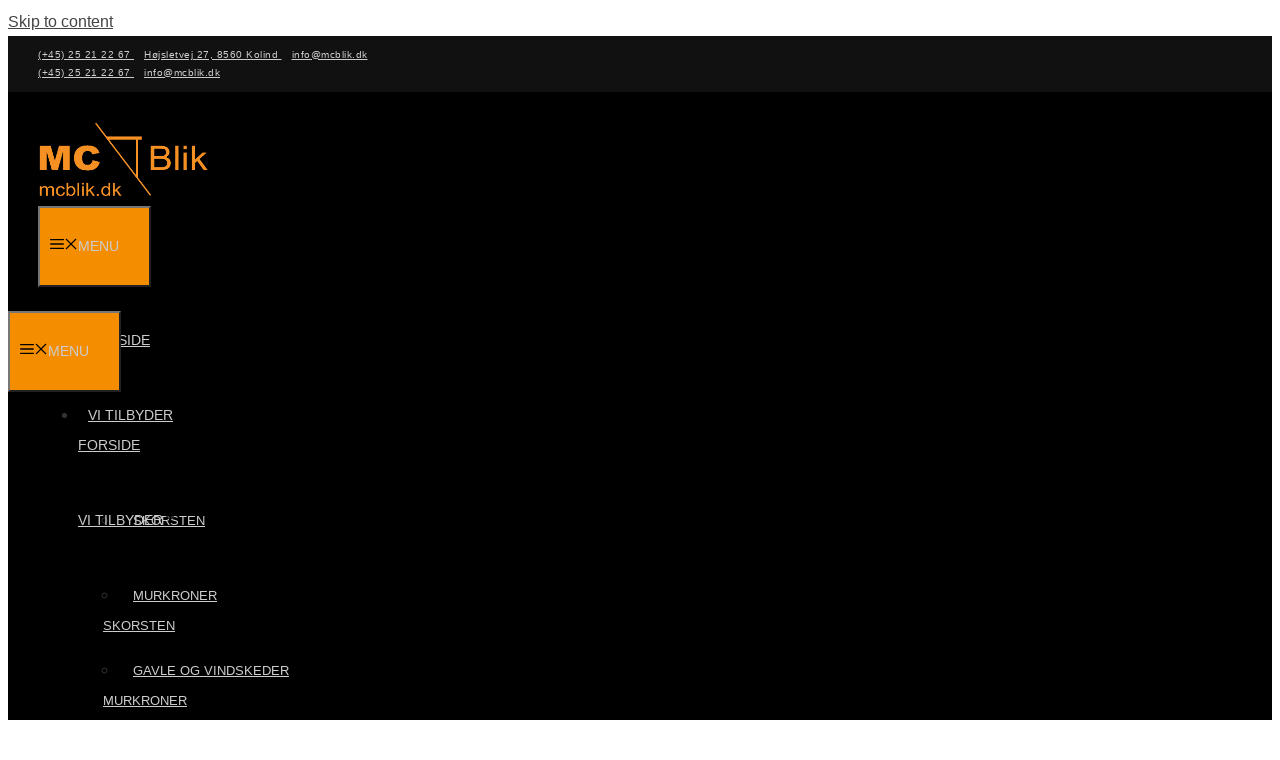

--- FILE ---
content_type: text/html; charset=UTF-8
request_url: https://mcblik.dk/kontakt/
body_size: 31657
content:
<!DOCTYPE html>
<html lang="en-US">
<head><meta charset="UTF-8"><script>if(navigator.userAgent.match(/MSIE|Internet Explorer/i)||navigator.userAgent.match(/Trident\/7\..*?rv:11/i)){var href=document.location.href;if(!href.match(/[?&]nowprocket/)){if(href.indexOf("?")==-1){if(href.indexOf("#")==-1){document.location.href=href+"?nowprocket=1"}else{document.location.href=href.replace("#","?nowprocket=1#")}}else{if(href.indexOf("#")==-1){document.location.href=href+"&nowprocket=1"}else{document.location.href=href.replace("#","&nowprocket=1#")}}}}</script><script>(()=>{class RocketLazyLoadScripts{constructor(){this.v="2.0.4",this.userEvents=["keydown","keyup","mousedown","mouseup","mousemove","mouseover","mouseout","touchmove","touchstart","touchend","touchcancel","wheel","click","dblclick","input"],this.attributeEvents=["onblur","onclick","oncontextmenu","ondblclick","onfocus","onmousedown","onmouseenter","onmouseleave","onmousemove","onmouseout","onmouseover","onmouseup","onmousewheel","onscroll","onsubmit"]}async t(){this.i(),this.o(),/iP(ad|hone)/.test(navigator.userAgent)&&this.h(),this.u(),this.l(this),this.m(),this.k(this),this.p(this),this._(),await Promise.all([this.R(),this.L()]),this.lastBreath=Date.now(),this.S(this),this.P(),this.D(),this.O(),this.M(),await this.C(this.delayedScripts.normal),await this.C(this.delayedScripts.defer),await this.C(this.delayedScripts.async),await this.T(),await this.F(),await this.j(),await this.A(),window.dispatchEvent(new Event("rocket-allScriptsLoaded")),this.everythingLoaded=!0,this.lastTouchEnd&&await new Promise(t=>setTimeout(t,500-Date.now()+this.lastTouchEnd)),this.I(),this.H(),this.U(),this.W()}i(){this.CSPIssue=sessionStorage.getItem("rocketCSPIssue"),document.addEventListener("securitypolicyviolation",t=>{this.CSPIssue||"script-src-elem"!==t.violatedDirective||"data"!==t.blockedURI||(this.CSPIssue=!0,sessionStorage.setItem("rocketCSPIssue",!0))},{isRocket:!0})}o(){window.addEventListener("pageshow",t=>{this.persisted=t.persisted,this.realWindowLoadedFired=!0},{isRocket:!0}),window.addEventListener("pagehide",()=>{this.onFirstUserAction=null},{isRocket:!0})}h(){let t;function e(e){t=e}window.addEventListener("touchstart",e,{isRocket:!0}),window.addEventListener("touchend",function i(o){o.changedTouches[0]&&t.changedTouches[0]&&Math.abs(o.changedTouches[0].pageX-t.changedTouches[0].pageX)<10&&Math.abs(o.changedTouches[0].pageY-t.changedTouches[0].pageY)<10&&o.timeStamp-t.timeStamp<200&&(window.removeEventListener("touchstart",e,{isRocket:!0}),window.removeEventListener("touchend",i,{isRocket:!0}),"INPUT"===o.target.tagName&&"text"===o.target.type||(o.target.dispatchEvent(new TouchEvent("touchend",{target:o.target,bubbles:!0})),o.target.dispatchEvent(new MouseEvent("mouseover",{target:o.target,bubbles:!0})),o.target.dispatchEvent(new PointerEvent("click",{target:o.target,bubbles:!0,cancelable:!0,detail:1,clientX:o.changedTouches[0].clientX,clientY:o.changedTouches[0].clientY})),event.preventDefault()))},{isRocket:!0})}q(t){this.userActionTriggered||("mousemove"!==t.type||this.firstMousemoveIgnored?"keyup"===t.type||"mouseover"===t.type||"mouseout"===t.type||(this.userActionTriggered=!0,this.onFirstUserAction&&this.onFirstUserAction()):this.firstMousemoveIgnored=!0),"click"===t.type&&t.preventDefault(),t.stopPropagation(),t.stopImmediatePropagation(),"touchstart"===this.lastEvent&&"touchend"===t.type&&(this.lastTouchEnd=Date.now()),"click"===t.type&&(this.lastTouchEnd=0),this.lastEvent=t.type,t.composedPath&&t.composedPath()[0].getRootNode()instanceof ShadowRoot&&(t.rocketTarget=t.composedPath()[0]),this.savedUserEvents.push(t)}u(){this.savedUserEvents=[],this.userEventHandler=this.q.bind(this),this.userEvents.forEach(t=>window.addEventListener(t,this.userEventHandler,{passive:!1,isRocket:!0})),document.addEventListener("visibilitychange",this.userEventHandler,{isRocket:!0})}U(){this.userEvents.forEach(t=>window.removeEventListener(t,this.userEventHandler,{passive:!1,isRocket:!0})),document.removeEventListener("visibilitychange",this.userEventHandler,{isRocket:!0}),this.savedUserEvents.forEach(t=>{(t.rocketTarget||t.target).dispatchEvent(new window[t.constructor.name](t.type,t))})}m(){const t="return false",e=Array.from(this.attributeEvents,t=>"data-rocket-"+t),i="["+this.attributeEvents.join("],[")+"]",o="[data-rocket-"+this.attributeEvents.join("],[data-rocket-")+"]",s=(e,i,o)=>{o&&o!==t&&(e.setAttribute("data-rocket-"+i,o),e["rocket"+i]=new Function("event",o),e.setAttribute(i,t))};new MutationObserver(t=>{for(const n of t)"attributes"===n.type&&(n.attributeName.startsWith("data-rocket-")||this.everythingLoaded?n.attributeName.startsWith("data-rocket-")&&this.everythingLoaded&&this.N(n.target,n.attributeName.substring(12)):s(n.target,n.attributeName,n.target.getAttribute(n.attributeName))),"childList"===n.type&&n.addedNodes.forEach(t=>{if(t.nodeType===Node.ELEMENT_NODE)if(this.everythingLoaded)for(const i of[t,...t.querySelectorAll(o)])for(const t of i.getAttributeNames())e.includes(t)&&this.N(i,t.substring(12));else for(const e of[t,...t.querySelectorAll(i)])for(const t of e.getAttributeNames())this.attributeEvents.includes(t)&&s(e,t,e.getAttribute(t))})}).observe(document,{subtree:!0,childList:!0,attributeFilter:[...this.attributeEvents,...e]})}I(){this.attributeEvents.forEach(t=>{document.querySelectorAll("[data-rocket-"+t+"]").forEach(e=>{this.N(e,t)})})}N(t,e){const i=t.getAttribute("data-rocket-"+e);i&&(t.setAttribute(e,i),t.removeAttribute("data-rocket-"+e))}k(t){Object.defineProperty(HTMLElement.prototype,"onclick",{get(){return this.rocketonclick||null},set(e){this.rocketonclick=e,this.setAttribute(t.everythingLoaded?"onclick":"data-rocket-onclick","this.rocketonclick(event)")}})}S(t){function e(e,i){let o=e[i];e[i]=null,Object.defineProperty(e,i,{get:()=>o,set(s){t.everythingLoaded?o=s:e["rocket"+i]=o=s}})}e(document,"onreadystatechange"),e(window,"onload"),e(window,"onpageshow");try{Object.defineProperty(document,"readyState",{get:()=>t.rocketReadyState,set(e){t.rocketReadyState=e},configurable:!0}),document.readyState="loading"}catch(t){console.log("WPRocket DJE readyState conflict, bypassing")}}l(t){this.originalAddEventListener=EventTarget.prototype.addEventListener,this.originalRemoveEventListener=EventTarget.prototype.removeEventListener,this.savedEventListeners=[],EventTarget.prototype.addEventListener=function(e,i,o){o&&o.isRocket||!t.B(e,this)&&!t.userEvents.includes(e)||t.B(e,this)&&!t.userActionTriggered||e.startsWith("rocket-")||t.everythingLoaded?t.originalAddEventListener.call(this,e,i,o):(t.savedEventListeners.push({target:this,remove:!1,type:e,func:i,options:o}),"mouseenter"!==e&&"mouseleave"!==e||t.originalAddEventListener.call(this,e,t.savedUserEvents.push,o))},EventTarget.prototype.removeEventListener=function(e,i,o){o&&o.isRocket||!t.B(e,this)&&!t.userEvents.includes(e)||t.B(e,this)&&!t.userActionTriggered||e.startsWith("rocket-")||t.everythingLoaded?t.originalRemoveEventListener.call(this,e,i,o):t.savedEventListeners.push({target:this,remove:!0,type:e,func:i,options:o})}}J(t,e){this.savedEventListeners=this.savedEventListeners.filter(i=>{let o=i.type,s=i.target||window;return e!==o||t!==s||(this.B(o,s)&&(i.type="rocket-"+o),this.$(i),!1)})}H(){EventTarget.prototype.addEventListener=this.originalAddEventListener,EventTarget.prototype.removeEventListener=this.originalRemoveEventListener,this.savedEventListeners.forEach(t=>this.$(t))}$(t){t.remove?this.originalRemoveEventListener.call(t.target,t.type,t.func,t.options):this.originalAddEventListener.call(t.target,t.type,t.func,t.options)}p(t){let e;function i(e){return t.everythingLoaded?e:e.split(" ").map(t=>"load"===t||t.startsWith("load.")?"rocket-jquery-load":t).join(" ")}function o(o){function s(e){const s=o.fn[e];o.fn[e]=o.fn.init.prototype[e]=function(){return this[0]===window&&t.userActionTriggered&&("string"==typeof arguments[0]||arguments[0]instanceof String?arguments[0]=i(arguments[0]):"object"==typeof arguments[0]&&Object.keys(arguments[0]).forEach(t=>{const e=arguments[0][t];delete arguments[0][t],arguments[0][i(t)]=e})),s.apply(this,arguments),this}}if(o&&o.fn&&!t.allJQueries.includes(o)){const e={DOMContentLoaded:[],"rocket-DOMContentLoaded":[]};for(const t in e)document.addEventListener(t,()=>{e[t].forEach(t=>t())},{isRocket:!0});o.fn.ready=o.fn.init.prototype.ready=function(i){function s(){parseInt(o.fn.jquery)>2?setTimeout(()=>i.bind(document)(o)):i.bind(document)(o)}return"function"==typeof i&&(t.realDomReadyFired?!t.userActionTriggered||t.fauxDomReadyFired?s():e["rocket-DOMContentLoaded"].push(s):e.DOMContentLoaded.push(s)),o([])},s("on"),s("one"),s("off"),t.allJQueries.push(o)}e=o}t.allJQueries=[],o(window.jQuery),Object.defineProperty(window,"jQuery",{get:()=>e,set(t){o(t)}})}P(){const t=new Map;document.write=document.writeln=function(e){const i=document.currentScript,o=document.createRange(),s=i.parentElement;let n=t.get(i);void 0===n&&(n=i.nextSibling,t.set(i,n));const c=document.createDocumentFragment();o.setStart(c,0),c.appendChild(o.createContextualFragment(e)),s.insertBefore(c,n)}}async R(){return new Promise(t=>{this.userActionTriggered?t():this.onFirstUserAction=t})}async L(){return new Promise(t=>{document.addEventListener("DOMContentLoaded",()=>{this.realDomReadyFired=!0,t()},{isRocket:!0})})}async j(){return this.realWindowLoadedFired?Promise.resolve():new Promise(t=>{window.addEventListener("load",t,{isRocket:!0})})}M(){this.pendingScripts=[];this.scriptsMutationObserver=new MutationObserver(t=>{for(const e of t)e.addedNodes.forEach(t=>{"SCRIPT"!==t.tagName||t.noModule||t.isWPRocket||this.pendingScripts.push({script:t,promise:new Promise(e=>{const i=()=>{const i=this.pendingScripts.findIndex(e=>e.script===t);i>=0&&this.pendingScripts.splice(i,1),e()};t.addEventListener("load",i,{isRocket:!0}),t.addEventListener("error",i,{isRocket:!0}),setTimeout(i,1e3)})})})}),this.scriptsMutationObserver.observe(document,{childList:!0,subtree:!0})}async F(){await this.X(),this.pendingScripts.length?(await this.pendingScripts[0].promise,await this.F()):this.scriptsMutationObserver.disconnect()}D(){this.delayedScripts={normal:[],async:[],defer:[]},document.querySelectorAll("script[type$=rocketlazyloadscript]").forEach(t=>{t.hasAttribute("data-rocket-src")?t.hasAttribute("async")&&!1!==t.async?this.delayedScripts.async.push(t):t.hasAttribute("defer")&&!1!==t.defer||"module"===t.getAttribute("data-rocket-type")?this.delayedScripts.defer.push(t):this.delayedScripts.normal.push(t):this.delayedScripts.normal.push(t)})}async _(){await this.L();let t=[];document.querySelectorAll("script[type$=rocketlazyloadscript][data-rocket-src]").forEach(e=>{let i=e.getAttribute("data-rocket-src");if(i&&!i.startsWith("data:")){i.startsWith("//")&&(i=location.protocol+i);try{const o=new URL(i).origin;o!==location.origin&&t.push({src:o,crossOrigin:e.crossOrigin||"module"===e.getAttribute("data-rocket-type")})}catch(t){}}}),t=[...new Map(t.map(t=>[JSON.stringify(t),t])).values()],this.Y(t,"preconnect")}async G(t){if(await this.K(),!0!==t.noModule||!("noModule"in HTMLScriptElement.prototype))return new Promise(e=>{let i;function o(){(i||t).setAttribute("data-rocket-status","executed"),e()}try{if(navigator.userAgent.includes("Firefox/")||""===navigator.vendor||this.CSPIssue)i=document.createElement("script"),[...t.attributes].forEach(t=>{let e=t.nodeName;"type"!==e&&("data-rocket-type"===e&&(e="type"),"data-rocket-src"===e&&(e="src"),i.setAttribute(e,t.nodeValue))}),t.text&&(i.text=t.text),t.nonce&&(i.nonce=t.nonce),i.hasAttribute("src")?(i.addEventListener("load",o,{isRocket:!0}),i.addEventListener("error",()=>{i.setAttribute("data-rocket-status","failed-network"),e()},{isRocket:!0}),setTimeout(()=>{i.isConnected||e()},1)):(i.text=t.text,o()),i.isWPRocket=!0,t.parentNode.replaceChild(i,t);else{const i=t.getAttribute("data-rocket-type"),s=t.getAttribute("data-rocket-src");i?(t.type=i,t.removeAttribute("data-rocket-type")):t.removeAttribute("type"),t.addEventListener("load",o,{isRocket:!0}),t.addEventListener("error",i=>{this.CSPIssue&&i.target.src.startsWith("data:")?(console.log("WPRocket: CSP fallback activated"),t.removeAttribute("src"),this.G(t).then(e)):(t.setAttribute("data-rocket-status","failed-network"),e())},{isRocket:!0}),s?(t.fetchPriority="high",t.removeAttribute("data-rocket-src"),t.src=s):t.src="data:text/javascript;base64,"+window.btoa(unescape(encodeURIComponent(t.text)))}}catch(i){t.setAttribute("data-rocket-status","failed-transform"),e()}});t.setAttribute("data-rocket-status","skipped")}async C(t){const e=t.shift();return e?(e.isConnected&&await this.G(e),this.C(t)):Promise.resolve()}O(){this.Y([...this.delayedScripts.normal,...this.delayedScripts.defer,...this.delayedScripts.async],"preload")}Y(t,e){this.trash=this.trash||[];let i=!0;var o=document.createDocumentFragment();t.forEach(t=>{const s=t.getAttribute&&t.getAttribute("data-rocket-src")||t.src;if(s&&!s.startsWith("data:")){const n=document.createElement("link");n.href=s,n.rel=e,"preconnect"!==e&&(n.as="script",n.fetchPriority=i?"high":"low"),t.getAttribute&&"module"===t.getAttribute("data-rocket-type")&&(n.crossOrigin=!0),t.crossOrigin&&(n.crossOrigin=t.crossOrigin),t.integrity&&(n.integrity=t.integrity),t.nonce&&(n.nonce=t.nonce),o.appendChild(n),this.trash.push(n),i=!1}}),document.head.appendChild(o)}W(){this.trash.forEach(t=>t.remove())}async T(){try{document.readyState="interactive"}catch(t){}this.fauxDomReadyFired=!0;try{await this.K(),this.J(document,"readystatechange"),document.dispatchEvent(new Event("rocket-readystatechange")),await this.K(),document.rocketonreadystatechange&&document.rocketonreadystatechange(),await this.K(),this.J(document,"DOMContentLoaded"),document.dispatchEvent(new Event("rocket-DOMContentLoaded")),await this.K(),this.J(window,"DOMContentLoaded"),window.dispatchEvent(new Event("rocket-DOMContentLoaded"))}catch(t){console.error(t)}}async A(){try{document.readyState="complete"}catch(t){}try{await this.K(),this.J(document,"readystatechange"),document.dispatchEvent(new Event("rocket-readystatechange")),await this.K(),document.rocketonreadystatechange&&document.rocketonreadystatechange(),await this.K(),this.J(window,"load"),window.dispatchEvent(new Event("rocket-load")),await this.K(),window.rocketonload&&window.rocketonload(),await this.K(),this.allJQueries.forEach(t=>t(window).trigger("rocket-jquery-load")),await this.K(),this.J(window,"pageshow");const t=new Event("rocket-pageshow");t.persisted=this.persisted,window.dispatchEvent(t),await this.K(),window.rocketonpageshow&&window.rocketonpageshow({persisted:this.persisted})}catch(t){console.error(t)}}async K(){Date.now()-this.lastBreath>45&&(await this.X(),this.lastBreath=Date.now())}async X(){return document.hidden?new Promise(t=>setTimeout(t)):new Promise(t=>requestAnimationFrame(t))}B(t,e){return e===document&&"readystatechange"===t||(e===document&&"DOMContentLoaded"===t||(e===window&&"DOMContentLoaded"===t||(e===window&&"load"===t||e===window&&"pageshow"===t)))}static run(){(new RocketLazyLoadScripts).t()}}RocketLazyLoadScripts.run()})();</script>
	
				<script type="rocketlazyloadscript" data-rocket-type="text/javascript" class="_iub_cs_skip">
				var _iub = _iub || {};
				_iub.csConfiguration = _iub.csConfiguration || {};
				_iub.csConfiguration.siteId = "3526350";
				_iub.csConfiguration.cookiePolicyId = "25255792";
			</script>
			<script type="rocketlazyloadscript" data-minify="1" class="_iub_cs_skip" data-rocket-src="https://mcblik.dk/wp-content/cache/min/1/autoblocking/3526350.js?ver=1761743270" data-rocket-defer defer></script>
			<meta name='robots' content='index, follow, max-image-preview:large, max-snippet:-1, max-video-preview:-1' />
<meta name="viewport" content="width=device-width, initial-scale=1">
	<!-- This site is optimized with the Yoast SEO plugin v24.5 - https://yoast.com/wordpress/plugins/seo/ -->
	<title>Kontakt - MC Blik</title>
<link data-rocket-prefetch href="https://cdn.iubenda.com" rel="dns-prefetch">
<link data-rocket-prefetch href="https://kit.fontawesome.com" rel="dns-prefetch">
<link data-rocket-prefetch href="https://www.google.com" rel="dns-prefetch"><link rel="preload" data-rocket-preload as="image" href="https://mcblik.dk/wp-content/uploads/2020/09/ba.jpg" fetchpriority="high">
	<link rel="canonical" href="https://mcblik.dk/kontakt/" />
	<meta property="og:locale" content="en_US" />
	<meta property="og:type" content="article" />
	<meta property="og:title" content="Kontakt - MC Blik" />
	<meta property="og:url" content="https://mcblik.dk/kontakt/" />
	<meta property="og:site_name" content="MC Blik" />
	<meta property="article:modified_time" content="2020-09-21T07:02:30+00:00" />
	<meta name="twitter:card" content="summary_large_image" />
	<meta name="twitter:label1" content="Est. reading time" />
	<meta name="twitter:data1" content="1 minute" />
	<script type="application/ld+json" class="yoast-schema-graph">{"@context":"https://schema.org","@graph":[{"@type":"WebPage","@id":"https://mcblik.dk/kontakt/","url":"https://mcblik.dk/kontakt/","name":"Kontakt - MC Blik","isPartOf":{"@id":"https://mcblik.dk/#website"},"datePublished":"2020-02-12T12:11:38+00:00","dateModified":"2020-09-21T07:02:30+00:00","breadcrumb":{"@id":"https://mcblik.dk/kontakt/#breadcrumb"},"inLanguage":"en-US","potentialAction":[{"@type":"ReadAction","target":["https://mcblik.dk/kontakt/"]}]},{"@type":"BreadcrumbList","@id":"https://mcblik.dk/kontakt/#breadcrumb","itemListElement":[{"@type":"ListItem","position":1,"name":"Hjem","item":"https://mcblik.dk/"},{"@type":"ListItem","position":2,"name":"Kontakt"}]},{"@type":"WebSite","@id":"https://mcblik.dk/#website","url":"https://mcblik.dk/","name":"MC Blik","description":"​​Beklædning, kviste, tagrender og skotrender i Djursland","publisher":{"@id":"https://mcblik.dk/#organization"},"potentialAction":[{"@type":"SearchAction","target":{"@type":"EntryPoint","urlTemplate":"https://mcblik.dk/?s={search_term_string}"},"query-input":{"@type":"PropertyValueSpecification","valueRequired":true,"valueName":"search_term_string"}}],"inLanguage":"en-US"},{"@type":"Organization","@id":"https://mcblik.dk/#organization","name":"MC Blik","url":"https://mcblik.dk/","logo":{"@type":"ImageObject","inLanguage":"en-US","@id":"https://mcblik.dk/#/schema/logo/image/","url":"https://mcblik.dk/wp-content/uploads/2021/03/mcblik_logo_transparent2.png","contentUrl":"https://mcblik.dk/wp-content/uploads/2021/03/mcblik_logo_transparent2.png","width":668,"height":323,"caption":"MC Blik"},"image":{"@id":"https://mcblik.dk/#/schema/logo/image/"}}]}</script>
	<!-- / Yoast SEO plugin. -->


<link rel='dns-prefetch' href='//cdn.iubenda.com' />

<link rel="alternate" type="application/rss+xml" title="MC Blik &raquo; Feed" href="https://mcblik.dk/feed/" />
<style id='wp-emoji-styles-inline-css'>

	img.wp-smiley, img.emoji {
		display: inline !important;
		border: none !important;
		box-shadow: none !important;
		height: 1em !important;
		width: 1em !important;
		margin: 0 0.07em !important;
		vertical-align: -0.1em !important;
		background: none !important;
		padding: 0 !important;
	}
</style>
<link rel='stylesheet' id='wp-block-library-css' href='https://mcblik.dk/wp-includes/css/dist/block-library/style.min.css' media='all' />
<style id='safe-svg-svg-icon-style-inline-css'>
.safe-svg-cover{text-align:center}.safe-svg-cover .safe-svg-inside{display:inline-block;max-width:100%}.safe-svg-cover svg{height:100%;max-height:100%;max-width:100%;width:100%}

</style>
<style id='classic-theme-styles-inline-css'>
/*! This file is auto-generated */
.wp-block-button__link{color:#fff;background-color:#32373c;border-radius:9999px;box-shadow:none;text-decoration:none;padding:calc(.667em + 2px) calc(1.333em + 2px);font-size:1.125em}.wp-block-file__button{background:#32373c;color:#fff;text-decoration:none}
</style>
<style id='global-styles-inline-css'>
body{--wp--preset--color--black: #000000;--wp--preset--color--cyan-bluish-gray: #abb8c3;--wp--preset--color--white: #ffffff;--wp--preset--color--pale-pink: #f78da7;--wp--preset--color--vivid-red: #cf2e2e;--wp--preset--color--luminous-vivid-orange: #ff6900;--wp--preset--color--luminous-vivid-amber: #fcb900;--wp--preset--color--light-green-cyan: #7bdcb5;--wp--preset--color--vivid-green-cyan: #00d084;--wp--preset--color--pale-cyan-blue: #8ed1fc;--wp--preset--color--vivid-cyan-blue: #0693e3;--wp--preset--color--vivid-purple: #9b51e0;--wp--preset--color--contrast: var(--contrast);--wp--preset--color--contrast-2: var(--contrast-2);--wp--preset--color--contrast-3: var(--contrast-3);--wp--preset--color--base: var(--base);--wp--preset--color--base-2: var(--base-2);--wp--preset--color--base-3: var(--base-3);--wp--preset--color--accent: var(--accent);--wp--preset--gradient--vivid-cyan-blue-to-vivid-purple: linear-gradient(135deg,rgba(6,147,227,1) 0%,rgb(155,81,224) 100%);--wp--preset--gradient--light-green-cyan-to-vivid-green-cyan: linear-gradient(135deg,rgb(122,220,180) 0%,rgb(0,208,130) 100%);--wp--preset--gradient--luminous-vivid-amber-to-luminous-vivid-orange: linear-gradient(135deg,rgba(252,185,0,1) 0%,rgba(255,105,0,1) 100%);--wp--preset--gradient--luminous-vivid-orange-to-vivid-red: linear-gradient(135deg,rgba(255,105,0,1) 0%,rgb(207,46,46) 100%);--wp--preset--gradient--very-light-gray-to-cyan-bluish-gray: linear-gradient(135deg,rgb(238,238,238) 0%,rgb(169,184,195) 100%);--wp--preset--gradient--cool-to-warm-spectrum: linear-gradient(135deg,rgb(74,234,220) 0%,rgb(151,120,209) 20%,rgb(207,42,186) 40%,rgb(238,44,130) 60%,rgb(251,105,98) 80%,rgb(254,248,76) 100%);--wp--preset--gradient--blush-light-purple: linear-gradient(135deg,rgb(255,206,236) 0%,rgb(152,150,240) 100%);--wp--preset--gradient--blush-bordeaux: linear-gradient(135deg,rgb(254,205,165) 0%,rgb(254,45,45) 50%,rgb(107,0,62) 100%);--wp--preset--gradient--luminous-dusk: linear-gradient(135deg,rgb(255,203,112) 0%,rgb(199,81,192) 50%,rgb(65,88,208) 100%);--wp--preset--gradient--pale-ocean: linear-gradient(135deg,rgb(255,245,203) 0%,rgb(182,227,212) 50%,rgb(51,167,181) 100%);--wp--preset--gradient--electric-grass: linear-gradient(135deg,rgb(202,248,128) 0%,rgb(113,206,126) 100%);--wp--preset--gradient--midnight: linear-gradient(135deg,rgb(2,3,129) 0%,rgb(40,116,252) 100%);--wp--preset--font-size--small: 13px;--wp--preset--font-size--medium: 20px;--wp--preset--font-size--large: 36px;--wp--preset--font-size--x-large: 42px;--wp--preset--spacing--20: 0.44rem;--wp--preset--spacing--30: 0.67rem;--wp--preset--spacing--40: 1rem;--wp--preset--spacing--50: 1.5rem;--wp--preset--spacing--60: 2.25rem;--wp--preset--spacing--70: 3.38rem;--wp--preset--spacing--80: 5.06rem;--wp--preset--shadow--natural: 6px 6px 9px rgba(0, 0, 0, 0.2);--wp--preset--shadow--deep: 12px 12px 50px rgba(0, 0, 0, 0.4);--wp--preset--shadow--sharp: 6px 6px 0px rgba(0, 0, 0, 0.2);--wp--preset--shadow--outlined: 6px 6px 0px -3px rgba(255, 255, 255, 1), 6px 6px rgba(0, 0, 0, 1);--wp--preset--shadow--crisp: 6px 6px 0px rgba(0, 0, 0, 1);}:where(.is-layout-flex){gap: 0.5em;}:where(.is-layout-grid){gap: 0.5em;}body .is-layout-flex{display: flex;}body .is-layout-flex{flex-wrap: wrap;align-items: center;}body .is-layout-flex > *{margin: 0;}body .is-layout-grid{display: grid;}body .is-layout-grid > *{margin: 0;}:where(.wp-block-columns.is-layout-flex){gap: 2em;}:where(.wp-block-columns.is-layout-grid){gap: 2em;}:where(.wp-block-post-template.is-layout-flex){gap: 1.25em;}:where(.wp-block-post-template.is-layout-grid){gap: 1.25em;}.has-black-color{color: var(--wp--preset--color--black) !important;}.has-cyan-bluish-gray-color{color: var(--wp--preset--color--cyan-bluish-gray) !important;}.has-white-color{color: var(--wp--preset--color--white) !important;}.has-pale-pink-color{color: var(--wp--preset--color--pale-pink) !important;}.has-vivid-red-color{color: var(--wp--preset--color--vivid-red) !important;}.has-luminous-vivid-orange-color{color: var(--wp--preset--color--luminous-vivid-orange) !important;}.has-luminous-vivid-amber-color{color: var(--wp--preset--color--luminous-vivid-amber) !important;}.has-light-green-cyan-color{color: var(--wp--preset--color--light-green-cyan) !important;}.has-vivid-green-cyan-color{color: var(--wp--preset--color--vivid-green-cyan) !important;}.has-pale-cyan-blue-color{color: var(--wp--preset--color--pale-cyan-blue) !important;}.has-vivid-cyan-blue-color{color: var(--wp--preset--color--vivid-cyan-blue) !important;}.has-vivid-purple-color{color: var(--wp--preset--color--vivid-purple) !important;}.has-black-background-color{background-color: var(--wp--preset--color--black) !important;}.has-cyan-bluish-gray-background-color{background-color: var(--wp--preset--color--cyan-bluish-gray) !important;}.has-white-background-color{background-color: var(--wp--preset--color--white) !important;}.has-pale-pink-background-color{background-color: var(--wp--preset--color--pale-pink) !important;}.has-vivid-red-background-color{background-color: var(--wp--preset--color--vivid-red) !important;}.has-luminous-vivid-orange-background-color{background-color: var(--wp--preset--color--luminous-vivid-orange) !important;}.has-luminous-vivid-amber-background-color{background-color: var(--wp--preset--color--luminous-vivid-amber) !important;}.has-light-green-cyan-background-color{background-color: var(--wp--preset--color--light-green-cyan) !important;}.has-vivid-green-cyan-background-color{background-color: var(--wp--preset--color--vivid-green-cyan) !important;}.has-pale-cyan-blue-background-color{background-color: var(--wp--preset--color--pale-cyan-blue) !important;}.has-vivid-cyan-blue-background-color{background-color: var(--wp--preset--color--vivid-cyan-blue) !important;}.has-vivid-purple-background-color{background-color: var(--wp--preset--color--vivid-purple) !important;}.has-black-border-color{border-color: var(--wp--preset--color--black) !important;}.has-cyan-bluish-gray-border-color{border-color: var(--wp--preset--color--cyan-bluish-gray) !important;}.has-white-border-color{border-color: var(--wp--preset--color--white) !important;}.has-pale-pink-border-color{border-color: var(--wp--preset--color--pale-pink) !important;}.has-vivid-red-border-color{border-color: var(--wp--preset--color--vivid-red) !important;}.has-luminous-vivid-orange-border-color{border-color: var(--wp--preset--color--luminous-vivid-orange) !important;}.has-luminous-vivid-amber-border-color{border-color: var(--wp--preset--color--luminous-vivid-amber) !important;}.has-light-green-cyan-border-color{border-color: var(--wp--preset--color--light-green-cyan) !important;}.has-vivid-green-cyan-border-color{border-color: var(--wp--preset--color--vivid-green-cyan) !important;}.has-pale-cyan-blue-border-color{border-color: var(--wp--preset--color--pale-cyan-blue) !important;}.has-vivid-cyan-blue-border-color{border-color: var(--wp--preset--color--vivid-cyan-blue) !important;}.has-vivid-purple-border-color{border-color: var(--wp--preset--color--vivid-purple) !important;}.has-vivid-cyan-blue-to-vivid-purple-gradient-background{background: var(--wp--preset--gradient--vivid-cyan-blue-to-vivid-purple) !important;}.has-light-green-cyan-to-vivid-green-cyan-gradient-background{background: var(--wp--preset--gradient--light-green-cyan-to-vivid-green-cyan) !important;}.has-luminous-vivid-amber-to-luminous-vivid-orange-gradient-background{background: var(--wp--preset--gradient--luminous-vivid-amber-to-luminous-vivid-orange) !important;}.has-luminous-vivid-orange-to-vivid-red-gradient-background{background: var(--wp--preset--gradient--luminous-vivid-orange-to-vivid-red) !important;}.has-very-light-gray-to-cyan-bluish-gray-gradient-background{background: var(--wp--preset--gradient--very-light-gray-to-cyan-bluish-gray) !important;}.has-cool-to-warm-spectrum-gradient-background{background: var(--wp--preset--gradient--cool-to-warm-spectrum) !important;}.has-blush-light-purple-gradient-background{background: var(--wp--preset--gradient--blush-light-purple) !important;}.has-blush-bordeaux-gradient-background{background: var(--wp--preset--gradient--blush-bordeaux) !important;}.has-luminous-dusk-gradient-background{background: var(--wp--preset--gradient--luminous-dusk) !important;}.has-pale-ocean-gradient-background{background: var(--wp--preset--gradient--pale-ocean) !important;}.has-electric-grass-gradient-background{background: var(--wp--preset--gradient--electric-grass) !important;}.has-midnight-gradient-background{background: var(--wp--preset--gradient--midnight) !important;}.has-small-font-size{font-size: var(--wp--preset--font-size--small) !important;}.has-medium-font-size{font-size: var(--wp--preset--font-size--medium) !important;}.has-large-font-size{font-size: var(--wp--preset--font-size--large) !important;}.has-x-large-font-size{font-size: var(--wp--preset--font-size--x-large) !important;}
.wp-block-navigation a:where(:not(.wp-element-button)){color: inherit;}
:where(.wp-block-post-template.is-layout-flex){gap: 1.25em;}:where(.wp-block-post-template.is-layout-grid){gap: 1.25em;}
:where(.wp-block-columns.is-layout-flex){gap: 2em;}:where(.wp-block-columns.is-layout-grid){gap: 2em;}
.wp-block-pullquote{font-size: 1.5em;line-height: 1.6;}
</style>
<link rel='stylesheet' id='generate-style-css' href='https://mcblik.dk/wp-content/themes/generatepress/assets/css/all.min.css' media='all' />
<style id='generate-style-inline-css'>
body{background-color:#ffffff;color:#000000;}a{color:#444444;}a:hover, a:focus, a:active{color:#f48e00;}body .grid-container{max-width:1230px;}.wp-block-group__inner-container{max-width:1230px;margin-left:auto;margin-right:auto;}.site-header .header-image{width:170px;}:root{--contrast:#222222;--contrast-2:#575760;--contrast-3:#b2b2be;--base:#f0f0f0;--base-2:#f7f8f9;--base-3:#ffffff;--accent:#1e73be;}:root .has-contrast-color{color:var(--contrast);}:root .has-contrast-background-color{background-color:var(--contrast);}:root .has-contrast-2-color{color:var(--contrast-2);}:root .has-contrast-2-background-color{background-color:var(--contrast-2);}:root .has-contrast-3-color{color:var(--contrast-3);}:root .has-contrast-3-background-color{background-color:var(--contrast-3);}:root .has-base-color{color:var(--base);}:root .has-base-background-color{background-color:var(--base);}:root .has-base-2-color{color:var(--base-2);}:root .has-base-2-background-color{background-color:var(--base-2);}:root .has-base-3-color{color:var(--base-3);}:root .has-base-3-background-color{background-color:var(--base-3);}:root .has-accent-color{color:var(--accent);}:root .has-accent-background-color{background-color:var(--accent);}body, button, input, select, textarea{font-family:Helvetica;font-weight:300;font-size:16px;}body{line-height:1.8;}p{margin-bottom:1em;}.entry-content > [class*="wp-block-"]:not(:last-child):not(.wp-block-heading){margin-bottom:1em;}.top-bar{font-weight:400;font-size:10px;}.main-title{font-size:34px;}.site-description{font-size:14px;}.main-navigation a, .menu-toggle{font-weight:400;text-transform:uppercase;font-size:14px;}.main-navigation .main-nav ul ul li a{font-size:13px;}.widget-title{font-weight:700;font-size:30px;margin-bottom:10px;}.sidebar .widget, .footer-widgets .widget{font-size:14px;}h1{font-weight:800;font-size:34px;margin-bottom:10px;}h2{font-weight:700;font-size:28px;margin-bottom:10px;}h3{font-weight:700;font-size:22px;line-height:1.4em;margin-bottom:10px;}h4{font-weight:700;font-size:22px;line-height:1.4em;}h5{font-weight:700;line-height:1.4em;}h6{font-weight:200;text-transform:uppercase;font-size:20px;line-height:1.4em;}.site-info{font-weight:400;font-size:12px;}@media (max-width:768px){.main-title{font-size:20px;}h1{font-size:30px;}h2{font-size:28px;}}.top-bar{background-color:#111111;color:#444444;}.top-bar a{color:#cccccc;}.top-bar a:hover{color:#f48e00;}.site-header{background-color:#000000;color:#333333;}.site-header a{color:#444444;}.site-header a:hover{color:#777777;}.main-title a,.main-title a:hover{color:#333333;}.site-description{color:#757575;}.mobile-menu-control-wrapper .menu-toggle,.mobile-menu-control-wrapper .menu-toggle:hover,.mobile-menu-control-wrapper .menu-toggle:focus,.has-inline-mobile-toggle #site-navigation.toggled{background-color:rgba(0, 0, 0, 0.02);}.main-navigation,.main-navigation ul ul{background-color:#000000;}.main-navigation .main-nav ul li a, .main-navigation .menu-toggle, .main-navigation .menu-bar-items{color:#cccccc;}.main-navigation .main-nav ul li:not([class*="current-menu-"]):hover > a, .main-navigation .main-nav ul li:not([class*="current-menu-"]):focus > a, .main-navigation .main-nav ul li.sfHover:not([class*="current-menu-"]) > a, .main-navigation .menu-bar-item:hover > a, .main-navigation .menu-bar-item.sfHover > a{color:#f48e00;background-color:rgba(255,255,255,0);}button.menu-toggle:hover,button.menu-toggle:focus,.main-navigation .mobile-bar-items a,.main-navigation .mobile-bar-items a:hover,.main-navigation .mobile-bar-items a:focus{color:#cccccc;}.main-navigation .main-nav ul li[class*="current-menu-"] > a{color:#ffffff;background-color:rgba(255,255,255,0);}.navigation-search input[type="search"],.navigation-search input[type="search"]:active, .navigation-search input[type="search"]:focus, .main-navigation .main-nav ul li.search-item.active > a, .main-navigation .menu-bar-items .search-item.active > a{color:#444444;background-color:rgba(255,255,255,0.95);opacity:1;}.main-navigation ul ul{background-color:#000000;}.main-navigation .main-nav ul ul li a{color:#cccccc;}.main-navigation .main-nav ul ul li:not([class*="current-menu-"]):hover > a,.main-navigation .main-nav ul ul li:not([class*="current-menu-"]):focus > a, .main-navigation .main-nav ul ul li.sfHover:not([class*="current-menu-"]) > a{color:#f48e00;background-color:rgba(255,255,255,0);}.main-navigation .main-nav ul ul li[class*="current-menu-"] > a{color:#ffffff;background-color:rgba(255,255,255,0);}.separate-containers .inside-article, .separate-containers .comments-area, .separate-containers .page-header, .one-container .container, .separate-containers .paging-navigation, .inside-page-header{background-color:#ffffff;}.entry-title a{color:#000000;}.entry-title a:hover{color:#000000;}.entry-meta{color:#595959;}.entry-meta a{color:#595959;}.entry-meta a:hover{color:#1e73be;}.sidebar .widget{background-color:rgba(255,255,255,0);}.sidebar .widget .widget-title{color:#000000;}.footer-widgets{color:#444444;background-color:#ffffff;}.footer-widgets a:hover{color:#f48e00;}.footer-widgets .widget-title{color:#222222;}.site-info{color:#444444;background-color:#eaeaea;}.site-info a{color:#444444;}.site-info a:hover{color:#444444;}.footer-bar .widget_nav_menu .current-menu-item a{color:#444444;}input[type="text"],input[type="email"],input[type="url"],input[type="password"],input[type="search"],input[type="tel"],input[type="number"],textarea,select{color:#666666;background-color:#fafafa;border-color:#cccccc;}input[type="text"]:focus,input[type="email"]:focus,input[type="url"]:focus,input[type="password"]:focus,input[type="search"]:focus,input[type="tel"]:focus,input[type="number"]:focus,textarea:focus,select:focus{color:#666666;background-color:#ffffff;border-color:#bfbfbf;}button,html input[type="button"],input[type="reset"],input[type="submit"],a.button,a.wp-block-button__link:not(.has-background){color:#ffffff;background-color:#f48e00;}button:hover,html input[type="button"]:hover,input[type="reset"]:hover,input[type="submit"]:hover,a.button:hover,button:focus,html input[type="button"]:focus,input[type="reset"]:focus,input[type="submit"]:focus,a.button:focus,a.wp-block-button__link:not(.has-background):active,a.wp-block-button__link:not(.has-background):focus,a.wp-block-button__link:not(.has-background):hover{color:#ffffff;background-color:rgba(244,142,0,0.6);}a.generate-back-to-top{background-color:rgba(255,255,255,0);color:#0a0a0a;}a.generate-back-to-top:hover,a.generate-back-to-top:focus{background-color:rgba(255,255,255,0);color:#888888;}:root{--gp-search-modal-bg-color:var(--base-3);--gp-search-modal-text-color:var(--contrast);--gp-search-modal-overlay-bg-color:rgba(0,0,0,0.2);}@media (max-width: 995px){.main-navigation .menu-bar-item:hover > a, .main-navigation .menu-bar-item.sfHover > a{background:none;color:#cccccc;}}.inside-top-bar{padding:10px 30px 10px 30px;}.inside-header{padding:30px;}.separate-containers .inside-article, .separate-containers .comments-area, .separate-containers .page-header, .separate-containers .paging-navigation, .one-container .site-content, .inside-page-header{padding:0px 30px 0px 30px;}.site-main .wp-block-group__inner-container{padding:0px 30px 0px 30px;}.entry-content .alignwide, body:not(.no-sidebar) .entry-content .alignfull{margin-left:-30px;width:calc(100% + 60px);max-width:calc(100% + 60px);}.one-container.right-sidebar .site-main,.one-container.both-right .site-main{margin-right:30px;}.one-container.left-sidebar .site-main,.one-container.both-left .site-main{margin-left:30px;}.one-container.both-sidebars .site-main{margin:0px 30px 0px 30px;}.separate-containers .widget, .separate-containers .site-main > *, .separate-containers .page-header, .widget-area .main-navigation{margin-bottom:0px;}.separate-containers .site-main{margin:0px;}.both-right.separate-containers .inside-left-sidebar{margin-right:0px;}.both-right.separate-containers .inside-right-sidebar{margin-left:0px;}.both-left.separate-containers .inside-left-sidebar{margin-right:0px;}.both-left.separate-containers .inside-right-sidebar{margin-left:0px;}.separate-containers .page-header-image, .separate-containers .page-header-contained, .separate-containers .page-header-image-single, .separate-containers .page-header-content-single{margin-top:0px;}.separate-containers .inside-right-sidebar, .separate-containers .inside-left-sidebar{margin-top:0px;margin-bottom:0px;}.main-navigation .main-nav ul li a,.menu-toggle,.main-navigation .mobile-bar-items a{padding-left:10px;padding-right:10px;line-height:75px;}.main-navigation .main-nav ul ul li a{padding:15px 10px 15px 10px;}.main-navigation ul ul{width:210px;}.navigation-search input[type="search"]{height:75px;}.rtl .menu-item-has-children .dropdown-menu-toggle{padding-left:10px;}.menu-item-has-children .dropdown-menu-toggle{padding-right:10px;}.menu-item-has-children ul .dropdown-menu-toggle{padding-top:15px;padding-bottom:15px;margin-top:-15px;}.rtl .main-navigation .main-nav ul li.menu-item-has-children > a{padding-right:10px;}.widget-area .widget{padding:30px;}.footer-widgets{padding:60px 30px 60px 30px;}.site-info{padding:30px;}@media (max-width:768px){.separate-containers .inside-article, .separate-containers .comments-area, .separate-containers .page-header, .separate-containers .paging-navigation, .one-container .site-content, .inside-page-header{padding:0px 30px 0px 30px;}.site-main .wp-block-group__inner-container{padding:0px 30px 0px 30px;}.inside-header{padding-top:30px;padding-right:30px;padding-bottom:30px;padding-left:30px;}.widget-area .widget{padding-top:0px;padding-right:0px;padding-bottom:0px;padding-left:0px;}.footer-widgets{padding-top:30px;padding-right:30px;padding-bottom:30px;padding-left:30px;}.site-info{padding-right:10px;padding-left:10px;}.entry-content .alignwide, body:not(.no-sidebar) .entry-content .alignfull{margin-left:-30px;width:calc(100% + 60px);max-width:calc(100% + 60px);}}/* End cached CSS */@media (max-width: 995px){.main-navigation .menu-toggle,.main-navigation .mobile-bar-items,.sidebar-nav-mobile:not(#sticky-placeholder){display:block;}.main-navigation ul,.gen-sidebar-nav{display:none;}[class*="nav-float-"] .site-header .inside-header > *{float:none;clear:both;}}
.dynamic-author-image-rounded{border-radius:100%;}.dynamic-featured-image, .dynamic-author-image{vertical-align:middle;}.one-container.blog .dynamic-content-template:not(:last-child), .one-container.archive .dynamic-content-template:not(:last-child){padding-bottom:0px;}.dynamic-entry-excerpt > p:last-child{margin-bottom:0px;}
h1.entry-title{font-weight:800;font-size:34px;line-height:1.2em;}h2.entry-title{font-weight:700;font-size:28px;line-height:1.2em;}.navigation-branding .main-title{font-weight:bold;text-transform:none;font-size:34px;}@media (max-width:768px){h1.entry-title{font-size:30px;}h2.entry-title{font-size:28px;}}@media (max-width: 995px){.navigation-branding .main-title{font-size:20px;}}
.page-hero{background-color:rgba(10,10,10,0.2);background-image:var(--wpr-bg-6a800321-ff43-4261-a6ec-b17b0532bc6a);background-size:cover;background-position:center center;background-repeat:no-repeat;color:#ffffff;padding-top:90px;padding-right:30px;padding-bottom:90px;padding-left:30px;text-align:center;box-sizing:border-box;}.page-hero h1, .page-hero h2, .page-hero h3, .page-hero h4, .page-hero h5, .page-hero h6{color:#ffffff;}.inside-page-hero > *:last-child{margin-bottom:0px;}.page-hero a, .page-hero a:visited{color:#ffffff;}.page-hero time.updated{display:none;}.page-hero a:hover{color:#ffffff;}@media (max-width:768px){.page-hero{padding-top:60px;padding-right:30px;padding-bottom:60px;padding-left:30px;}}
@media (max-width: 995px){.main-navigation .main-nav ul li a,.main-navigation .menu-toggle,.main-navigation .mobile-bar-items a,.main-navigation .menu-bar-item > a{line-height:70px;}.main-navigation .site-logo.navigation-logo img, .mobile-header-navigation .site-logo.mobile-header-logo img, .navigation-search input[type="search"]{height:70px;}}.post-image:not(:first-child), .page-content:not(:first-child), .entry-content:not(:first-child), .entry-summary:not(:first-child), footer.entry-meta{margin-top:0em;}.post-image-above-header .inside-article div.featured-image, .post-image-above-header .inside-article div.post-image{margin-bottom:0em;}.main-navigation.slideout-navigation .main-nav > ul > li > a{line-height:40px;}
</style>
<link data-minify="1" rel='stylesheet' id='generate-child-css' href='https://mcblik.dk/wp-content/cache/min/1/wp-content/themes/generatepress_child/style.css?ver=1734531656' media='all' />
<link data-minify="1" rel='stylesheet' id='tablepress-default-css' href='https://mcblik.dk/wp-content/cache/min/1/wp-content/plugins/tablepress/css/build/default.css?ver=1734531656' media='all' />
<link data-minify="1" rel='stylesheet' id='js_composer_front-css' href='https://mcblik.dk/wp-content/cache/background-css/1/mcblik.dk/wp-content/cache/min/1/wp-content/uploads/js_composer/js_composer_front_custom.css?ver=1734531656&wpr_t=1767589773' media='all' />
<link data-minify="1" rel='stylesheet' id='bsf-Defaults-css' href='https://mcblik.dk/wp-content/cache/min/1/wp-content/uploads/smile_fonts/Defaults/Defaults.css?ver=1734531656' media='all' />
<link rel='stylesheet' id='ultimate-vc-addons-style-css' href='https://mcblik.dk/wp-content/plugins/Ultimate_VC_Addons/assets/min-css/style.min.css' media='all' />
<link rel='stylesheet' id='generate-offside-css' href='https://mcblik.dk/wp-content/plugins/gp-premium/menu-plus/functions/css/offside.min.css' media='all' />
<style id='generate-offside-inline-css'>
:root{--gp-slideout-width:265px;}.slideout-navigation.main-navigation{background-color:#000000;}.slideout-navigation.main-navigation .main-nav ul li a{font-weight:normal;text-transform:none;}.slideout-navigation.main-navigation ul ul{background-color:rgba(255,255,255,0);}.slideout-navigation.main-navigation.do-overlay .main-nav ul ul li a{font-size:1em;}.slideout-navigation.main-navigation .main-nav ul ul li:not([class*="current-menu-"]):hover > a, .slideout-navigation.main-navigation .main-nav ul ul li:not([class*="current-menu-"]):focus > a, .slideout-navigation.main-navigation .main-nav ul ul li.sfHover:not([class*="current-menu-"]) > a{background-color:#f7f7f7;}.slideout-navigation, .slideout-navigation a{color:#cccccc;}.slideout-navigation button.slideout-exit{color:#cccccc;padding-left:10px;padding-right:10px;}.slide-opened nav.toggled .menu-toggle:before{display:none;}@media (max-width: 995px){.menu-bar-item.slideout-toggle{display:none;}}
</style>
<link rel='stylesheet' id='generate-navigation-branding-css' href='https://mcblik.dk/wp-content/plugins/gp-premium/menu-plus/functions/css/navigation-branding.min.css' media='all' />
<style id='generate-navigation-branding-inline-css'>
@media (max-width: 995px){.site-header, #site-navigation, #sticky-navigation{display:none !important;opacity:0.0;}#mobile-header{display:block !important;width:100% !important;}#mobile-header .main-nav > ul{display:none;}#mobile-header.toggled .main-nav > ul, #mobile-header .menu-toggle, #mobile-header .mobile-bar-items{display:block;}#mobile-header .main-nav{-ms-flex:0 0 100%;flex:0 0 100%;-webkit-box-ordinal-group:5;-ms-flex-order:4;order:4;}}.navigation-branding img, .site-logo.mobile-header-logo img{height:75px;width:auto;}.navigation-branding .main-title{line-height:75px;}@media (max-width: 1240px){#site-navigation .navigation-branding, #sticky-navigation .navigation-branding{margin-left:10px;}}@media (max-width: 995px){.main-navigation:not(.slideout-navigation) .main-nav{-ms-flex:0 0 100%;flex:0 0 100%;}.main-navigation:not(.slideout-navigation) .inside-navigation{-ms-flex-wrap:wrap;flex-wrap:wrap;display:-webkit-box;display:-ms-flexbox;display:flex;}.nav-aligned-center .navigation-branding, .nav-aligned-left .navigation-branding{margin-right:auto;}.nav-aligned-center  .main-navigation.has-branding:not(.slideout-navigation) .inside-navigation .main-nav,.nav-aligned-center  .main-navigation.has-sticky-branding.navigation-stick .inside-navigation .main-nav,.nav-aligned-left  .main-navigation.has-branding:not(.slideout-navigation) .inside-navigation .main-nav,.nav-aligned-left  .main-navigation.has-sticky-branding.navigation-stick .inside-navigation .main-nav{margin-right:0px;}.navigation-branding img, .site-logo.mobile-header-logo{height:70px;}.navigation-branding .main-title{line-height:70px;}}
</style>
<style id='rocket-lazyload-inline-css'>
.rll-youtube-player{position:relative;padding-bottom:56.23%;height:0;overflow:hidden;max-width:100%;}.rll-youtube-player:focus-within{outline: 2px solid currentColor;outline-offset: 5px;}.rll-youtube-player iframe{position:absolute;top:0;left:0;width:100%;height:100%;z-index:100;background:0 0}.rll-youtube-player img{bottom:0;display:block;left:0;margin:auto;max-width:100%;width:100%;position:absolute;right:0;top:0;border:none;height:auto;-webkit-transition:.4s all;-moz-transition:.4s all;transition:.4s all}.rll-youtube-player img:hover{-webkit-filter:brightness(75%)}.rll-youtube-player .play{height:100%;width:100%;left:0;top:0;position:absolute;background:var(--wpr-bg-20300cfa-a208-4bcb-8e63-e52a1be27d5d) no-repeat center;background-color: transparent !important;cursor:pointer;border:none;}.wp-embed-responsive .wp-has-aspect-ratio .rll-youtube-player{position:absolute;padding-bottom:0;width:100%;height:100%;top:0;bottom:0;left:0;right:0}
</style>

<script type="rocketlazyloadscript" data-rocket-type="text/javascript" class=" _iub_cs_skip" id="iubenda-head-inline-scripts-0">
var _iub = _iub || [];
                        _iub.csConfiguration = {"askConsentAtCookiePolicyUpdate":true,"floatingPreferencesButtonDisplay":"bottom-left","lang":"da","perPurposeConsent":true,"reloadOnContent":true,"purposes":"1,2,3,4,5","siteId":3526350,"whitelabel":false,"cookiePolicyId":25255792,"i18n":{"da":{"banner":{"title":"Denne hjemmeside bruger cookies","dynamic":{"body":"Vi vil gerne bruge oplysninger om dig til at forbedre din oplevelse af vores hjemmeside og til intern statistik med henblik p&#229; markedsf&#248;ring. Du kan l&#230;se mere om behandling af dine personoplysninger p&#229; lnappen \"F&#229; mere at vide\" herunder."}}}}, "banner":{ "acceptButtonCaptionColor":"#FFFFFF","acceptButtonColor":"#313E5F","acceptButtonDisplay":true,"backgroundColor":"#F7FFF9","closeButtonDisplay":false,"customizeButtonCaptionColor":"#313E5F","customizeButtonColor":"#DEE6E0","customizeButtonDisplay":true,"explicitWithdrawal":true,"listPurposes":true,"position":"float-bottom-center","rejectButtonCaptionColor":"#FFFFFF","rejectButtonColor":"#313E5F","rejectButtonDisplay":true,"showPurposesToggles":true,"theme":"night_sky-neutral","textColor":"#313E5F" }};
</script>
<script type="rocketlazyloadscript" data-minify="1"  data-rocket-type="text/javascript" charset="UTF-8" async="" class=" _iub_cs_skip" data-rocket-src="https://mcblik.dk/wp-content/cache/min/1/cs/iubenda_cs.js?ver=1761743270" id="iubenda-head-scripts-1-js"></script>
<script src="https://mcblik.dk/wp-includes/js/jquery/jquery.min.js" id="jquery-core-js"></script>
<script src="https://mcblik.dk/wp-includes/js/jquery/jquery-migrate.min.js" id="jquery-migrate-js"></script>
<script type="rocketlazyloadscript" data-rocket-src="https://mcblik.dk/wp-content/plugins/Ultimate_VC_Addons/assets/min-js/ultimate-params.min.js" id="ultimate-vc-addons-params-js" data-rocket-defer defer></script>
<script type="rocketlazyloadscript" data-rocket-src="https://mcblik.dk/wp-content/plugins/Ultimate_VC_Addons/assets/min-js/custom.min.js" id="ultimate-vc-addons-custom-js" data-rocket-defer defer></script>
<link rel="https://api.w.org/" href="https://mcblik.dk/wp-json/" /><link rel="alternate" type="application/json" href="https://mcblik.dk/wp-json/wp/v2/pages/61" /><link rel="EditURI" type="application/rsd+xml" title="RSD" href="https://mcblik.dk/xmlrpc.php?rsd" />
<meta name="generator" content="WordPress 6.5.7" />
<link rel='shortlink' href='https://mcblik.dk/?p=61' />
<link rel="alternate" type="application/json+oembed" href="https://mcblik.dk/wp-json/oembed/1.0/embed?url=https%3A%2F%2Fmcblik.dk%2Fkontakt%2F" />
<link rel="alternate" type="text/xml+oembed" href="https://mcblik.dk/wp-json/oembed/1.0/embed?url=https%3A%2F%2Fmcblik.dk%2Fkontakt%2F&#038;format=xml" />
<!-- Analytics by WP Statistics - https://wp-statistics.com -->
<meta name="generator" content="Powered by WPBakery Page Builder - drag and drop page builder for WordPress."/>
<link rel="icon" href="https://mcblik.dk/wp-content/uploads/2020/09/cropped-logo-32x32.png" sizes="32x32" />
<link rel="icon" href="https://mcblik.dk/wp-content/uploads/2020/09/cropped-logo-192x192.png" sizes="192x192" />
<link rel="apple-touch-icon" href="https://mcblik.dk/wp-content/uploads/2020/09/cropped-logo-180x180.png" />
<meta name="msapplication-TileImage" content="https://mcblik.dk/wp-content/uploads/2020/09/cropped-logo-270x270.png" />
		<style id="wp-custom-css">
			/****** DESIGNERS CSS ******/


	
/****** DESIGNERS CSS ******/


/* LIGHTHOUSE */

#masthead {
	max-height: 135px;
}

.header-image {
	max-height: 75px;
}

.naked .header-image {
	max-height: none;
}


/* FONT */

body, p, h1, h2, h3, h4, h5, h6 {
	font-family: 'Public Sans', Helvetica, sans-serif;
}

.rs-layer {
	font-family: 'Public Sans', Helvetica, sans-serif !important;
}

.moove_gdpr_text {
	font-family: 'Public Sans', Helvetica, sans-serif !important;
}

/* FARVE */

.forminator-button {
	background-color: #f48e00 !important;
}

.change-settings-button {
	color: #f48e00 !important;
}


/* TOP BAR */

.top-bar .left a {
	padding-right: 10px;
	letter-spacing: 0.05em;
}

.top-bar .left a:last-child {
	padding-right: 0;
}

.top-bar .left a i {
	padding-right: 2px;
	font-size: 12px;
	vertical-align: -1px;
}

.top-bar .right a i {
	font-size: 16px;
	vertical-align: -2px;
}


/* MAIN NAVIGATION */

.main-navigation .main-nav ul li:last-child a {
	padding-right: 0;
}

.main-navigation .sub-menu {
	box-shadow: none !important;
	padding-top: 30px;
}

.naked .main-navigation .sub-menu {
	padding-top: 0;
}

.main-navigation .sub-menu ul {
	padding-top: 0;
}

.main-navigation .main-nav .sub-menu li a {
  padding: 15px;
}


/* STICKY NAVIGATION */

#sticky-navigation {
  box-shadow: none;
}

#sticky-navigation .navigation-branding {
  margin-left: 30px;
}

#sticky-navigation .main-nav {
  margin-right: 30px;
}


/* MOBILE HEADER */

#mobile-header .inside-navigation.grid-container {
  max-width: 100%;
}


/* MOBILE LOGO */

.site-logo.mobile-header-logo {
	margin-left: 30px;
}

.navigation-branding, .site-logo.mobile-header-logo {
  display: block;
}

.site-logo.mobile-header-logo a img[src$=".svg"] {
	max-width: 200px;
}

.site-logo.mobile-header-logo a img[src$=".png"] {
	position: absolute;
  transform: translateY(-50%);
  top: 50%;
	max-width: 130px;
	height: auto !important;
}

@media (max-width: 768px) {
	.site-logo.mobile-header-logo,
	.naked .site-logo.mobile-header-logo.page-hero-mobile-logo,
	.menu-toggle {
		display: flex !important;
		display: -webkit-flex;
		-webkit-flex-wrap: wrap;
	}
	
	.naked .site-logo.mobile-header-logo {
		display: none !important;
		display: -webkit-flex;
		-webkit-flex-wrap: wrap;
	}
}


/* MOBILE NAVIGATION */

.main-navigation .menu-toggle {
	padding-right: 30px !important;
}

.mobile-header-navigation .main-nav ul li a {
	padding-left: 30px;
	padding-right: 30px;
}


/* OFF CANVAS PANEL */

.slideout-navigation .main-nav .sub-menu {
	padding-top: 0;
}

.slideout-navigation .main-nav .sub-menu li a {
  padding: 0;
  font-size: 14px;
  line-height: 2em !important;
}

.slideout-navigation .inside-navigation .slideout-exit {
	padding-left: 30px !important;
	padding-right: 30px !important;
}

.slideout-navigation .inside-navigation .slideout-menu a {
	padding-left: 30px !important;
	padding-right: 30px !important;
  line-height: 30px !important;
}

.slideout-navigation .inside-navigation .slideout-menu a .dropdown-menu-toggle {
	padding-right: 0;
}

.slideout-widget {
	margin: 0 30px;
}

.slideout-widget a,
.slideout-widget p {
	font-size: 12px;
}

.slideout-navigation .custom-logo-link {
  margin: 0 30px;
}


/* SØGEBAR */

input[type=search] {
  padding: 10px;
}

@media (max-width: 995px) {
	.gp-icon {
		vertical-align: -3px;
	}
	
	input[type=search] {
  	padding: 30px;
	}
}


/* SØGERESULTATER */

.empty-space {
	height: 60px;
}


/* PAGE HERO */

.page-hero {
	font-size: 40px;
	font-weight: 700;
}


/* MOBILE HERO */

.mobile-hero p {
	font-size: 26px;
	line-height: 1.2em;
	font-weight: 600;
	color: #ffffff;
}

.mobile-hero h6 {
	color: #ffffff;
}


/* CONTACT SIDEBAR */

.contact-sidebar {
	background-color: #f1f1f1;
	padding: 30px;
	font-size: 14px;
}

.contact-sidebar .widget {
	margin-bottom: 0;
}

.contact-sidebar .forminator-ui {
	margin-top: 0 !important;
}

.contact-sidebar .widget:last-child {
	padding-bottom: 0;
}

.contact-sidebar .widget-title {
	font-size: 20px;
	font-weight: 700;
}

.contact-sidebar input,
.contact-sidebar textarea {
	background-color: #ffffff !important;
}

.contact-sidebar #submit {
  margin-top: 20px;
}

.contact-sidebar #submit button {
	font-size: 16px !important;
}


/* CALL TO ACTION SEKTION */

.cta h2 {
	font-size: 50px;
}

.cta h3 {
	font-size: 30px;
	font-weight: 300;
}

.cta p a {
  opacity: 0.5;
  font-size: 18px;
	transition: .2s;
}

.cta p a:hover {
  opacity: 1;
}

.cta input,
.cta textarea {
	background-color: rgba(255, 255, 255, 0.7) !important;
}

@media (max-width: 995px) {
	.cta h2 {
		font-size: 30px;
	}
	
	.cta h3 {
		font-size: 20px;
	}
}


/* WPB : BUTTONS */

.vc_btn3 {
	font-weight: 500;
	border-width: 3px !important;
}

.vc_btn3-style-custom:hover {
	-webkit-filter: brightness(120%);
	filter: brightness(120%);
}

.vc_btn3-inline {
	padding: 10px 10px 0 0;
}

.vc_btn3-size-sm {
  font-size: 14px !important;
  padding: 10px 20px  !important;
}

.vc_btn3-size-md {
  font-size: 16px !important;
  padding: 15px 30px  !important;
}

.vc_btn3-size-lg {
  font-size: 18px !important;
  padding: 20px 30px  !important;
}


/* WPB : CALL TO ACTION */

.vc_cta3 {
	padding: 30px !important;
}


/* WPB : MEDIA GRID */

@media (max-width: 995px) {
	.vc_media_grid .vc_grid-item {
		width: 33.3%;
		float: left !important;
	}
}

@media (max-width: 768px) {
	.vc_media_grid .vc_grid-item {
		width: 50%;
		float: left !important;
	}
}


/* WPB : CUSTOM MEDIA GRID */

.custom-media .vc_gitem-col {
    padding: 0;
}

.custom-media .vc_gitem-col p,
.custom-media .vc_gitem-col h4,
.custom-media .vc_gitem-col .vc_custom_heading {
	margin-bottom: 0;
}


/* WPB : CUSTOM POST GRID */

.custom-post .vc_gitem-col h3 {
	color: #ffffff;
}

.custom-post .vc_gitem-col p,
.custom-post .vc_gitem-col h3,
.custom-post .vc_gitem-col .vc_custom_heading {
	margin-bottom: 0;
}


/* WPB : CUSTOM PRODUCT GRID */

.custom-product .vc_gitem-col {
    padding: 0;
}

.custom-product .vc_gitem-col p,
.custom-product .vc_gitem-col h3,
.custom-product .vc_gitem-col .vc_custom_heading {
	margin-bottom: 0;
}


/* WPB : CUSTOM REFERENCE GRID */

.vc_grid-item.custom-reference {
  border: 1px solid #ebebeb;
  border-top-color: transparent;
  border-left-color: transparent;
}

.vc_grid-item.custom-reference:nth-child(4),
.vc_grid-item.custom-reference:nth-child(8) {
  border-right-color: transparent;
}

.vc_grid-item.custom-reference:nth-child(n+5) {
  border-bottom-color: transparent;
}

@media (max-width: 995px) {
	.vc_grid-item.custom-reference {
		width: 25%;
		float: left !important;
	}
}

@media (max-width: 768px) {
	.vc_grid-item.custom-reference {
		width: 50%;
		float: left !important;
		border: 0;
	}
}

.vc_grid-item.custom-reference .vc_gitem-zone {
  filter: grayscale(1);
  opacity: 0.3 !important;
  transition: 1s;
}

.vc_grid-item.custom-reference:hover .vc_gitem-zone {
  filter: grayscale(0);
  opacity: 1 !important;
}


/* ULTIMATE : IMAGE BANNER */

.ult-new-ib {
	margin-bottom: 0 !important;
}

.ult-new-ib img {
	height: 100% !important;
	top: 50%;
	left: 50%;
	transform: translate(-50%, -50%);
	object-fit: cover;
}

.ult-new-ib-content {
  padding: 0 30px 30px !important;
}

.ult-new-ib-content p {
	font-weight: 400 !important;
}


/* ULTIMATE : ICON BOX */

.aio-icon-component {
	margin-bottom: 0 !important;
}

.aio-icon-title {
  margin: 15px 0 10px !important;
}

/* SITE FOOTER */

.site-footer aside p {
	margin-bottom: 0.6em;
}


/* SITE INFO */

.site-info {
	text-align: right;
	letter-spacing: 0.02em;
}

.footer-bar {
  width: 100%;
  line-height: 1em;
  padding-bottom: 8px;
}

.copyright-bar {
  width: 100%;
  line-height: 1em;
  padding-top: 8px;
}

.copyright-bar a {
	padding-right: 15px;
	opacity: 0.4;
}

.copyright-bar a:hover {
	opacity: 1;
}

.copyright-bar a:last-child {
	padding-right: 0;
}

@media (max-width: 768px) {
	.copyright-bar a {
		padding: 0;
		display: block;
		line-height: 1.6em;
	}
	
	.footer-bar {
		display: none;
	}
}


/* MOBILE SHORTCUTS */

.mobile-shortcuts {
  display: block;
  position: fixed;
  z-index: 999;
  width: 100%;
  height: auto;
  bottom: 0;
  left: 0;
  margin-bottom: 0;
  background-color: #f7f7f7;
  border-top: 2px solid #f1f1f1;
	transition: all .3s;
}

.mobile-shortcuts.hide {
  bottom: -68px;
}

.mobile-shortcuts a {
  display: inline-block;
	width: 25%;
	text-align: center;
  transition: .2s;
	color: #000000;
}

.mobile-shortcuts a:hover {
	opacity: 0.8;
}

.mobile-shortcuts a i {
	padding: 10px 10px 0px;
  font-size: 30px;
}

.mobile-shortcuts a p {
  font-size: 12px;
	line-height: 1em;
	margin-bottom: 0;
	padding-bottom: 10px;
}


/* FORMINATOR */

.forminator-button {
	margin-top: 10px !important;
	padding: 10px 30px !important;
}

.forminator-field input,
.forminator-field textarea,
.forminator-field button {
  border-radius: 1px !important;
	font-size: 14px !important;
}

.forminator-button {
	font-weight: 700 !important;
}

.forminator-button.full-width {
  width: 100% !important;
  margin-top: 0 !important;
}

.forminator-button:hover {
	-webkit-box-shadow: none !important;
	box-shadow: none !important;
	-webkit-filter: brightness(120%);
	filter: brightness(120%);
}

.forminator-has_error input,
.forminator-has_error textarea {
  box-shadow: none !important;
  -moz-box-shadow: none !important;
  -webkit-box-shadow: none !important;
}

.forminator-error-message {
	display: none !important;
}


/****** COOKIE ******/

/* COOKIE MODAL */

#moove_gdpr_cookie_modal p {
  margin-bottom: 1em !important;
}

.moove-gdpr-modal-close {
  top: 0 !important;
  right: 0 !important;
}

.moove-gdpr-modal-close .gdpr-icon {
  background-color: transparent !important;
  border-color: transparent !important;
  color: #777777 !important;
}

.moove-gdpr-modal-close:hover .gdpr-icon {
  background-color: transparent !important;
  opacity: 0.5;
}

.moove-gdpr-modal-footer-content:before {
  display: none !important;
}

.moove-gdpr-button-holder .button-visible {
  background-color: #000000 !important;
  color: #ffffff !important;
  border-radius: 1px !important;
}

.moove-gdpr-button-holder .button-visible:hover {
  opacity: 0.8 !important;
}

.moove-gdpr-modal-right-content {
  border-top-right-radius: 5px !important;
}

/* COOKIE BANNER */

#moove_gdpr_cookie_info_bar {
  border: 0 !important;
  max-width: 350px !important;
  width: 100% !important;
  background-color: rgb(255 255 255 / 95%) !important;
  margin-left: 30px !important;
  margin-bottom: 30px !important;
  box-shadow: rgb(0 0 0 / 5%) 0 0 20px 0px;
}

#moove_gdpr_cookie_info_bar .moove-gdpr-info-bar-container {
  padding: 30px !important;
  display: block !important;
}

#moove_gdpr_cookie_info_bar .moove-gdpr-info-bar-container .moove-gdpr-info-bar-content {
  padding-left: 0 !important;
  padding-right: 0 !important;
  display: block !important;
}

#moove_gdpr_cookie_info_bar button {
  margin-top: 0 !important;
  margin-right: 0 !important;
  margin-left: 0 !important;
  border: 0 !important;
  box-shadow: none !important;
  border-radius: 1px  !important;
}

#moove_gdpr_cookie_info_bar .moove-gdpr-info-bar-container .moove-gdpr-info-bar-content p {
  font-weight: 300;
  margin-bottom: 1em !important;
}

#moove_gdpr_cookie_info_bar .moove-gdpr-info-bar-container .moove-gdpr-info-bar-content p strong {
  font-size: 20px !important;
}

.moove-gdpr-cookie-notice {
  margin-bottom: 1.5em;
}

.mgbutton {
  border: 0 !important;
}

.mgbutton.moove-gdpr-infobar-allow-all {
  display: block !important;
  width: 100%;
  margin-bottom: 10px !important;
  background-color: #000000 !important;
  opacity: 1 !important;
}

.mgbutton.moove-gdpr-infobar-reject-btn {
  display: inline-block !important;
  margin-bottom: 0 !important;
  background-color: #ebebeb !important;
  width: 244px !important;
  opacity: 1 !important;
}

.moove-gdpr-infobar-close-btn {
  margin: 0 !important;
  background-color: #ebebeb !important;
}

.moove-gdpr-infobar-close-btn,
.mgbutton.moove-gdpr-infobar-reject-btn {
  color: #000000 !important;
}

.mgbutton.moove-gdpr-infobar-allow-all:hover,
.mgbutton.moove-gdpr-infobar-reject-btn:hover,
.moove-gdpr-infobar-close-btn:hover {
  opacity: 0.8 !important;
}

#moove_gdpr_cookie_info_bar .moove-gdpr-button-holder {
  display: block !important;
  padding-left: 0 !important;
}

/* COOKIE FLOATING BUTTON */

.gdpr-floating-button-custom-position {
  border-radius: 30px !important;
  box-shadow: rgb(0 0 0 / 10%) 0 0 20px 0px;
}

.moove_gdpr_text {
  padding: 0 20px 0 5px !important;
  letter-spacing: 0.04em;
  font-weight: 600 !important;
}

.moovegdpr-advanced:before {
  font-family: "Font Awesome 5 Pro";
  content: "\f564";
  font-size: 25px;
  vertical-align: 4px;
}

/* MEDIA QUERY */

@media (min-width: 768px) {
  .moove-gdpr-modal-title {
    margin-bottom: 0 !important;
  }
}

@media (max-width: 768px) {
	#moove_gdpr_cookie_info_bar {
		margin-left: 0 !important;
    margin-bottom: 0 !important;
  }
}


/****** PRÆDEFINERET ******/
/* (footer) logo */
/* overlay */
/* grayscale */
/* white */
/* invert */
/* strong */
/* stretch */
/* parallax */
/* hide-on-...*/
/* smooth-scroll */

.site-footer .logo {
	margin-bottom: 10px;
}

.site-footer .logo img {
	height: auto;
	width: 100%;
	max-width: 200px !important;
}

h6 {
	opacity: 0.3;
	letter-spacing: 0.05em;
	margin-bottom: 10px;
}

.overlay::before {
	content: '';
	display: block;
	position: absolute;
	top: 0;
	left: 0;
	width: 100%;
	height: 100%;
	opacity: 0.5;
	background-color: #000000;
}

.grayscale {
	-webkit-filter: grayscale(100%);
	filter: grayscale(100%);
}

.white,
.white p,
.white h1,
.white h2,
.white h3,
.white strong,
.white a {
	color: #ffffff;
}

.invert {
	filter: invert(1);
}

.strong,
.strong p,
.strong h1,
.strong h2,
.strong h3,
.strong strong,
.strong a {
	font-weight: 800 !important;
}

.stretch {
	padding: 90px;
}

@media (max-width: 991px) {
	.stretch {
		padding: 60px;
	}
}

@media (max-width: 767px) {
	.stretch {
		padding: 60px 30px;
	}
}

@media (min-width: 480px) {
	.parallax {
		background-attachment: fixed;
	}
}

/* STANDARD */

.wpb_gmaps_widget .wpb_wrapper {
	padding: 0 !important;
}

i {
	font-weight: normal;
}

.wpb_wrapper ul {
  list-style-position: outside;
  margin: 0 0 1em 1em;
}

.vc_row-has-fill>.vc_column_container>.vc_column-inner,
.vc_row-has-fill+.vc_row-full-width+.vc_row>.vc_column_container>.vc_column-inner {
	padding-top: 0 !important;
}

:focus {
	outline: none !important;
}

.vc_btn3 {
	background-image: none !important;
}

.top-bar a,
.main-navigation a,
.site-footer a,
button,
input {
	transition: .5s;
}

input,
select,
textarea,
button,
a {
	-webkit-tap-highlight-color: transparent;
}

* {
  word-wrap: normal;
}		</style>
		<style type="text/css" data-type="vc_shortcodes-custom-css">.vc_custom_1580199704599{margin-right: 0px !important;margin-left: 0px !important;}.vc_custom_1580199716916{padding-top: 20px !important;padding-right: 20px !important;padding-bottom: 20px !important;padding-left: 20px !important;background-color: #f7f7f7 !important;}</style><noscript><style> .wpb_animate_when_almost_visible { opacity: 1; }</style></noscript><noscript><style id="rocket-lazyload-nojs-css">.rll-youtube-player, [data-lazy-src]{display:none !important;}</style></noscript><style id="wpr-lazyload-bg-container"></style><style id="wpr-lazyload-bg-exclusion">.page-hero{--wpr-bg-6a800321-ff43-4261-a6ec-b17b0532bc6a: url('https://mcblik.dk/wp-content/uploads/2020/09/ba.jpg');}</style>
<noscript>
<style id="wpr-lazyload-bg-nostyle">.wpb_address_book i.icon,option.wpb_address_book{--wpr-bg-220afd00-c2a0-49ba-9dcd-f691635cc955: url('https://mcblik.dk/wp-content/plugins/js_composer/assets/images/icons/address-book.png');}.wpb_alarm_clock i.icon,option.wpb_alarm_clock{--wpr-bg-2fcc6a2a-4827-4bcb-9a01-ab65d8959eaa: url('https://mcblik.dk/wp-content/plugins/js_composer/assets/images/icons/alarm-clock.png');}.wpb_anchor i.icon,option.wpb_anchor{--wpr-bg-99fcbf07-7abc-4f1e-9609-73767d1022a3: url('https://mcblik.dk/wp-content/plugins/js_composer/assets/images/icons/anchor.png');}.wpb_application_image i.icon,option.wpb_application_image{--wpr-bg-594fd227-cad4-45b3-aee5-90745c2bf50d: url('https://mcblik.dk/wp-content/plugins/js_composer/assets/images/icons/application-image.png');}.wpb_arrow i.icon,option.wpb_arrow{--wpr-bg-5c727e7a-d9cc-45be-bf38-5ec8287e77d5: url('https://mcblik.dk/wp-content/plugins/js_composer/assets/images/icons/arrow.png');}.wpb_asterisk i.icon,option.wpb_asterisk{--wpr-bg-6ff7a9ea-8b29-47d0-91cf-dd20f7f436d0: url('https://mcblik.dk/wp-content/plugins/js_composer/assets/images/icons/asterisk.png');}.wpb_hammer i.icon,option.wpb_hammer{--wpr-bg-9a5d2b29-c6b1-4986-9b49-c7a61f8ea096: url('https://mcblik.dk/wp-content/plugins/js_composer/assets/images/icons/auction-hammer.png');}.wpb_balloon i.icon,option.wpb_balloon{--wpr-bg-8f02007b-a67e-42cc-b32f-21f4956ec1a0: url('https://mcblik.dk/wp-content/plugins/js_composer/assets/images/icons/balloon.png');}.wpb_balloon_buzz i.icon,option.wpb_balloon_buzz{--wpr-bg-f1ef3bdb-546b-4306-972c-fb0d3a2a8772: url('https://mcblik.dk/wp-content/plugins/js_composer/assets/images/icons/balloon-buzz.png');}.wpb_balloon_facebook i.icon,option.wpb_balloon_facebook{--wpr-bg-24e0e7e0-0a5b-49ed-94c7-76357613479c: url('https://mcblik.dk/wp-content/plugins/js_composer/assets/images/icons/balloon-facebook.png');}.wpb_balloon_twitter i.icon,option.wpb_balloon_twitter{--wpr-bg-a8fe37c9-4114-493c-a574-7f72d45dbe74: url('https://mcblik.dk/wp-content/plugins/js_composer/assets/images/icons/balloon-twitter.png');}.wpb_battery i.icon,option.wpb_battery{--wpr-bg-f4572c2f-cf57-4bfd-a252-03b3cc6b9a78: url('https://mcblik.dk/wp-content/plugins/js_composer/assets/images/icons/battery-full.png');}.wpb_binocular i.icon,option.wpb_binocular{--wpr-bg-1ac20e16-d56d-46b2-afbe-b0765c471033: url('https://mcblik.dk/wp-content/plugins/js_composer/assets/images/icons/binocular.png');}.wpb_document_excel i.icon,option.wpb_document_excel{--wpr-bg-60e59bf2-4800-48ed-9ea2-36c4e1603fcc: url('https://mcblik.dk/wp-content/plugins/js_composer/assets/images/icons/blue-document-excel.png');}.wpb_document_image i.icon,option.wpb_document_image{--wpr-bg-347050f5-9c7e-48f9-9b3d-25c6b9b59dc8: url('https://mcblik.dk/wp-content/plugins/js_composer/assets/images/icons/blue-document-image.png');}.wpb_document_music i.icon,option.wpb_document_music{--wpr-bg-846fcff0-61d6-4c0b-8eb0-d298733295e2: url('https://mcblik.dk/wp-content/plugins/js_composer/assets/images/icons/blue-document-music.png');}.wpb_document_office i.icon,option.wpb_document_office{--wpr-bg-41af7b52-eecc-4c1d-8c10-3f059e4a5a79: url('https://mcblik.dk/wp-content/plugins/js_composer/assets/images/icons/blue-document-office.png');}.wpb_document_pdf i.icon,option.wpb_document_pdf{--wpr-bg-e24f5c79-6b1f-4bfa-bdfa-c8ad3f09276a: url('https://mcblik.dk/wp-content/plugins/js_composer/assets/images/icons/blue-document-pdf.png');}.wpb_document_powerpoint i.icon,option.wpb_document_powerpoint{--wpr-bg-21180fdc-f37b-4859-bfd9-dbd4b8987e54: url('https://mcblik.dk/wp-content/plugins/js_composer/assets/images/icons/blue-document-powerpoint.png');}.wpb_document_word i.icon,option.wpb_document_word{--wpr-bg-1786baf1-2d4a-428e-a880-ea8fa484519f: url('https://mcblik.dk/wp-content/plugins/js_composer/assets/images/icons/blue-document-word.png');}.wpb_bookmark i.icon,option.wpb_bookmark{--wpr-bg-99470c98-23c9-4020-8789-260be22c13d4: url('https://mcblik.dk/wp-content/plugins/js_composer/assets/images/icons/bookmark.png');}.wpb_camcorder i.icon,option.wpb_camcorder{--wpr-bg-a8977bb4-85fb-4a35-9c2e-e3271d6e604d: url('https://mcblik.dk/wp-content/plugins/js_composer/assets/images/icons/camcorder.png');}.wpb_camera i.icon,option.wpb_camera{--wpr-bg-ac9dde8b-5967-406b-ab16-5e161ba49b6b: url('https://mcblik.dk/wp-content/plugins/js_composer/assets/images/icons/camera.png');}.wpb_chart i.icon,option.wpb_chart{--wpr-bg-ca6484fe-a94e-4e5b-870f-27772519d3bf: url('https://mcblik.dk/wp-content/plugins/js_composer/assets/images/icons/chart.png');}.wpb_chart_pie i.icon,option.wpb_chart_pie{--wpr-bg-6a79ae21-e4b1-4347-8cf7-f78ffb78b7d2: url('https://mcblik.dk/wp-content/plugins/js_composer/assets/images/icons/chart-pie.png');}.wpb_clock i.icon,option.wpb_clock{--wpr-bg-3615cdfb-ef20-4076-aeb3-9586c9d75f2a: url('https://mcblik.dk/wp-content/plugins/js_composer/assets/images/icons/clock.png');}.wpb_play i.icon,option.wpb_play{--wpr-bg-4143c172-007c-47c0-8748-ab2537a9f6a5: url('https://mcblik.dk/wp-content/plugins/js_composer/assets/images/icons/control.png');}.wpb_fire i.icon,option.wpb_fire{--wpr-bg-0246a541-e286-484d-bc2d-a05036ad2cee: url('https://mcblik.dk/wp-content/plugins/js_composer/assets/images/icons/fire.png');}.wpb_heart i.icon,option.wpb_heart{--wpr-bg-ed48bd29-f894-4638-8a8f-f628b1130440: url('https://mcblik.dk/wp-content/plugins/js_composer/assets/images/icons/heart.png');}.wpb_mail i.icon,option.wpb_mail{--wpr-bg-2a1d13e4-3a70-4d35-9e66-530c2e5a8bac: url('https://mcblik.dk/wp-content/plugins/js_composer/assets/images/icons/mail.png');}.wpb_shield i.icon,option.wpb_shield{--wpr-bg-0c6d35d8-cc9b-4f6e-a7be-dcd27eb57470: url('https://mcblik.dk/wp-content/plugins/js_composer/assets/images/icons/plus-shield.png');}.wpb_video i.icon,option.wpb_video{--wpr-bg-32d7edeb-a84e-49a9-9968-26e26d818800: url('https://mcblik.dk/wp-content/plugins/js_composer/assets/images/icons/video.png');}.vc-spinner::before{--wpr-bg-62e24d99-f0e2-4a44-ae96-97508dce5c49: url('https://mcblik.dk/wp-content/plugins/js_composer/assets/images/spinner.gif');}.vc_pixel_icon-alert{--wpr-bg-020e696f-f898-460d-8e94-98312679f07a: url('https://mcblik.dk/wp-content/plugins/js_composer/assets/vc/alert.png');}.vc_pixel_icon-info{--wpr-bg-55866716-1f74-4e0b-b46a-2f49fe4bf186: url('https://mcblik.dk/wp-content/plugins/js_composer/assets/vc/info.png');}.vc_pixel_icon-tick{--wpr-bg-77a2c7cf-61af-437e-ab83-bd0ee330857e: url('https://mcblik.dk/wp-content/plugins/js_composer/assets/vc/tick.png');}.vc_pixel_icon-explanation{--wpr-bg-6216d975-8304-4241-b351-aa79a169f1d3: url('https://mcblik.dk/wp-content/plugins/js_composer/assets/vc/exclamation.png');}.vc_pixel_icon-address_book{--wpr-bg-bcc99d82-12af-4473-90a1-5c76a6c803cb: url('https://mcblik.dk/wp-content/plugins/js_composer/assets/images/icons/address-book.png');}.vc_pixel_icon-alarm_clock{--wpr-bg-07032a9c-55fd-4621-8e09-c31457369e81: url('https://mcblik.dk/wp-content/plugins/js_composer/assets/images/icons/alarm-clock.png');}.vc_pixel_icon-anchor{--wpr-bg-e365e1b5-0e6b-4f2f-a037-14e217f45ed2: url('https://mcblik.dk/wp-content/plugins/js_composer/assets/images/icons/anchor.png');}.vc_pixel_icon-application_image{--wpr-bg-f0cdaf6b-6290-4f72-a490-94161fac5367: url('https://mcblik.dk/wp-content/plugins/js_composer/assets/images/icons/application-image.png');}.vc_pixel_icon-arrow{--wpr-bg-87cc70b4-07a7-49ac-b2a0-17de379bda4c: url('https://mcblik.dk/wp-content/plugins/js_composer/assets/images/icons/arrow.png');}.vc_pixel_icon-asterisk{--wpr-bg-dcdf4700-3de3-43a1-bc7a-a2813f60a56f: url('https://mcblik.dk/wp-content/plugins/js_composer/assets/images/icons/asterisk.png');}.vc_pixel_icon-hammer{--wpr-bg-d40fbe58-bfce-4d9c-81d4-c2ed0122d221: url('https://mcblik.dk/wp-content/plugins/js_composer/assets/images/icons/auction-hammer.png');}.vc_pixel_icon-balloon{--wpr-bg-65d498f1-0639-4cfa-9085-2b5a7de6be35: url('https://mcblik.dk/wp-content/plugins/js_composer/assets/images/icons/balloon.png');}.vc_pixel_icon-balloon_buzz{--wpr-bg-ab57ad80-a285-45bb-8fc0-322e82e2fa00: url('https://mcblik.dk/wp-content/plugins/js_composer/assets/images/icons/balloon-buzz.png');}.vc_pixel_icon-balloon_facebook{--wpr-bg-2ffa2139-91d1-4b44-a313-2425dda44eeb: url('https://mcblik.dk/wp-content/plugins/js_composer/assets/images/icons/balloon-facebook.png');}.vc_pixel_icon-balloon_twitter{--wpr-bg-cee0cfc6-d947-4943-9a22-7572cd0956d9: url('https://mcblik.dk/wp-content/plugins/js_composer/assets/images/icons/balloon-twitter.png');}.vc_pixel_icon-battery{--wpr-bg-5cea8149-0589-447b-bc58-25de35991671: url('https://mcblik.dk/wp-content/plugins/js_composer/assets/images/icons/battery-full.png');}.vc_pixel_icon-binocular{--wpr-bg-8ecdf02d-ef03-4938-bc48-f9d4b1769876: url('https://mcblik.dk/wp-content/plugins/js_composer/assets/images/icons/binocular.png');}.vc_pixel_icon-document_excel{--wpr-bg-72da658f-7b54-456a-af44-6be63cfdc0db: url('https://mcblik.dk/wp-content/plugins/js_composer/assets/images/icons/blue-document-excel.png');}.vc_pixel_icon-document_image{--wpr-bg-813f125e-0ef1-419b-8043-5701355d3e02: url('https://mcblik.dk/wp-content/plugins/js_composer/assets/images/icons/blue-document-image.png');}.vc_pixel_icon-document_music{--wpr-bg-c9c64021-92d9-4899-aa2a-6dfd92ee1efb: url('https://mcblik.dk/wp-content/plugins/js_composer/assets/images/icons/blue-document-music.png');}.vc_pixel_icon-document_office{--wpr-bg-475d4973-6807-440d-82e9-029a44befa5f: url('https://mcblik.dk/wp-content/plugins/js_composer/assets/images/icons/blue-document-office.png');}.vc_pixel_icon-document_pdf{--wpr-bg-29735f12-c26f-42a3-b0c9-2a7d34134b97: url('https://mcblik.dk/wp-content/plugins/js_composer/assets/images/icons/blue-document-pdf.png');}.vc_pixel_icon-document_powerpoint{--wpr-bg-753112f4-94fc-4cbc-afe7-b11a43c48534: url('https://mcblik.dk/wp-content/plugins/js_composer/assets/images/icons/blue-document-powerpoint.png');}.vc_pixel_icon-document_word{--wpr-bg-8b53989f-ac28-41da-b3a1-2da801b181d7: url('https://mcblik.dk/wp-content/plugins/js_composer/assets/images/icons/blue-document-word.png');}.vc_pixel_icon-bookmark{--wpr-bg-af3882ac-2f68-44d8-8eca-0652a9732faa: url('https://mcblik.dk/wp-content/plugins/js_composer/assets/images/icons/bookmark.png');}.vc_pixel_icon-camcorder{--wpr-bg-e6835d13-baae-4236-8cd9-2d873b396547: url('https://mcblik.dk/wp-content/plugins/js_composer/assets/images/icons/camcorder.png');}.vc_pixel_icon-camera{--wpr-bg-7b389024-d418-442b-b466-77e16f19c897: url('https://mcblik.dk/wp-content/plugins/js_composer/assets/images/icons/camera.png');}.vc_pixel_icon-chart{--wpr-bg-8ddbd1e2-8008-4dab-8540-0e27cc901913: url('https://mcblik.dk/wp-content/plugins/js_composer/assets/images/icons/chart.png');}.vc_pixel_icon-chart_pie{--wpr-bg-c497a434-9534-4634-ab39-ffd1fe21e925: url('https://mcblik.dk/wp-content/plugins/js_composer/assets/images/icons/chart-pie.png');}.vc_pixel_icon-clock{--wpr-bg-4e5ce82c-3715-4b34-afb5-aec35feaeafe: url('https://mcblik.dk/wp-content/plugins/js_composer/assets/images/icons/clock.png');}.vc_pixel_icon-play{--wpr-bg-9ca31da1-7c56-4ab1-bfa9-ff7f566fd599: url('https://mcblik.dk/wp-content/plugins/js_composer/assets/images/icons/control.png');}.vc_pixel_icon-fire{--wpr-bg-9e46a388-ef01-44b7-9e62-947dbb6b4275: url('https://mcblik.dk/wp-content/plugins/js_composer/assets/images/icons/fire.png');}.vc_pixel_icon-heart{--wpr-bg-8e713fc7-9d2d-4e0f-bc38-92490e8deb37: url('https://mcblik.dk/wp-content/plugins/js_composer/assets/images/icons/heart.png');}.vc_pixel_icon-mail{--wpr-bg-4d49411b-bf06-4a24-9d04-e2284bba89c3: url('https://mcblik.dk/wp-content/plugins/js_composer/assets/images/icons/mail.png');}.vc_pixel_icon-shield{--wpr-bg-df586348-a09b-46cd-a28d-0e8523140e80: url('https://mcblik.dk/wp-content/plugins/js_composer/assets/images/icons/plus-shield.png');}.vc_pixel_icon-video{--wpr-bg-35016caf-e27f-4bc3-965b-053f7f51fe59: url('https://mcblik.dk/wp-content/plugins/js_composer/assets/images/icons/video.png');}.wpb_accordion .wpb_accordion_wrapper .ui-state-default .ui-icon,.wpb_accordion .wpb_accordion_wrapper .ui-state-active .ui-icon{--wpr-bg-1b0c2bcf-457b-4dbc-899f-e3328cd2709b: url('https://mcblik.dk/wp-content/plugins/js_composer/assets/images/toggle_open.png');}.wpb_accordion .wpb_accordion_wrapper .ui-state-active .ui-icon{--wpr-bg-de836a24-bb16-4485-8763-5de5f99d2cb3: url('https://mcblik.dk/wp-content/plugins/js_composer/assets/images/toggle_close.png');}.wpb_flickr_widget p.flickr_stream_wrap a{--wpr-bg-a8581724-bdec-4738-bd97-f463d33601b3: url('https://mcblik.dk/wp-content/plugins/js_composer/assets/images/flickr.png');}.vc-spinner.vc-spinner-complete::before{--wpr-bg-f241eac7-eb9e-485b-8989-a326134d4da8: url('https://mcblik.dk/wp-content/plugins/js_composer/assets/vc/tick.png');}.vc-spinner.vc-spinner-failed::before{--wpr-bg-1e5ebb3d-210e-440e-a89a-f51d7dc8d0e6: url('https://mcblik.dk/wp-content/plugins/js_composer/assets/vc/remove.png');}.iti__flag{--wpr-bg-7ff7528c-caa0-435f-8b86-054529bc0e29: url('https://mcblik.dk/wp-content/plugins/forminator/assets/img/flags.png');}.iti__flag{--wpr-bg-37458c6a-fa2a-4d1b-b1b9-0d317fc909e5: url('https://mcblik.dk/wp-content/plugins/forminator/assets/img/flags@2x.png');}.rll-youtube-player .play{--wpr-bg-20300cfa-a208-4bcb-8e63-e52a1be27d5d: url('https://mcblik.dk/wp-content/plugins/wp-rocket/assets/img/youtube.png');}</style>
</noscript>
<script type="application/javascript">const rocket_pairs = [{"selector":".wpb_address_book i.icon,option.wpb_address_book","style":".wpb_address_book i.icon,option.wpb_address_book{--wpr-bg-220afd00-c2a0-49ba-9dcd-f691635cc955: url('https:\/\/mcblik.dk\/wp-content\/plugins\/js_composer\/assets\/images\/icons\/address-book.png');}","hash":"220afd00-c2a0-49ba-9dcd-f691635cc955","url":"https:\/\/mcblik.dk\/wp-content\/plugins\/js_composer\/assets\/images\/icons\/address-book.png"},{"selector":".wpb_alarm_clock i.icon,option.wpb_alarm_clock","style":".wpb_alarm_clock i.icon,option.wpb_alarm_clock{--wpr-bg-2fcc6a2a-4827-4bcb-9a01-ab65d8959eaa: url('https:\/\/mcblik.dk\/wp-content\/plugins\/js_composer\/assets\/images\/icons\/alarm-clock.png');}","hash":"2fcc6a2a-4827-4bcb-9a01-ab65d8959eaa","url":"https:\/\/mcblik.dk\/wp-content\/plugins\/js_composer\/assets\/images\/icons\/alarm-clock.png"},{"selector":".wpb_anchor i.icon,option.wpb_anchor","style":".wpb_anchor i.icon,option.wpb_anchor{--wpr-bg-99fcbf07-7abc-4f1e-9609-73767d1022a3: url('https:\/\/mcblik.dk\/wp-content\/plugins\/js_composer\/assets\/images\/icons\/anchor.png');}","hash":"99fcbf07-7abc-4f1e-9609-73767d1022a3","url":"https:\/\/mcblik.dk\/wp-content\/plugins\/js_composer\/assets\/images\/icons\/anchor.png"},{"selector":".wpb_application_image i.icon,option.wpb_application_image","style":".wpb_application_image i.icon,option.wpb_application_image{--wpr-bg-594fd227-cad4-45b3-aee5-90745c2bf50d: url('https:\/\/mcblik.dk\/wp-content\/plugins\/js_composer\/assets\/images\/icons\/application-image.png');}","hash":"594fd227-cad4-45b3-aee5-90745c2bf50d","url":"https:\/\/mcblik.dk\/wp-content\/plugins\/js_composer\/assets\/images\/icons\/application-image.png"},{"selector":".wpb_arrow i.icon,option.wpb_arrow","style":".wpb_arrow i.icon,option.wpb_arrow{--wpr-bg-5c727e7a-d9cc-45be-bf38-5ec8287e77d5: url('https:\/\/mcblik.dk\/wp-content\/plugins\/js_composer\/assets\/images\/icons\/arrow.png');}","hash":"5c727e7a-d9cc-45be-bf38-5ec8287e77d5","url":"https:\/\/mcblik.dk\/wp-content\/plugins\/js_composer\/assets\/images\/icons\/arrow.png"},{"selector":".wpb_asterisk i.icon,option.wpb_asterisk","style":".wpb_asterisk i.icon,option.wpb_asterisk{--wpr-bg-6ff7a9ea-8b29-47d0-91cf-dd20f7f436d0: url('https:\/\/mcblik.dk\/wp-content\/plugins\/js_composer\/assets\/images\/icons\/asterisk.png');}","hash":"6ff7a9ea-8b29-47d0-91cf-dd20f7f436d0","url":"https:\/\/mcblik.dk\/wp-content\/plugins\/js_composer\/assets\/images\/icons\/asterisk.png"},{"selector":".wpb_hammer i.icon,option.wpb_hammer","style":".wpb_hammer i.icon,option.wpb_hammer{--wpr-bg-9a5d2b29-c6b1-4986-9b49-c7a61f8ea096: url('https:\/\/mcblik.dk\/wp-content\/plugins\/js_composer\/assets\/images\/icons\/auction-hammer.png');}","hash":"9a5d2b29-c6b1-4986-9b49-c7a61f8ea096","url":"https:\/\/mcblik.dk\/wp-content\/plugins\/js_composer\/assets\/images\/icons\/auction-hammer.png"},{"selector":".wpb_balloon i.icon,option.wpb_balloon","style":".wpb_balloon i.icon,option.wpb_balloon{--wpr-bg-8f02007b-a67e-42cc-b32f-21f4956ec1a0: url('https:\/\/mcblik.dk\/wp-content\/plugins\/js_composer\/assets\/images\/icons\/balloon.png');}","hash":"8f02007b-a67e-42cc-b32f-21f4956ec1a0","url":"https:\/\/mcblik.dk\/wp-content\/plugins\/js_composer\/assets\/images\/icons\/balloon.png"},{"selector":".wpb_balloon_buzz i.icon,option.wpb_balloon_buzz","style":".wpb_balloon_buzz i.icon,option.wpb_balloon_buzz{--wpr-bg-f1ef3bdb-546b-4306-972c-fb0d3a2a8772: url('https:\/\/mcblik.dk\/wp-content\/plugins\/js_composer\/assets\/images\/icons\/balloon-buzz.png');}","hash":"f1ef3bdb-546b-4306-972c-fb0d3a2a8772","url":"https:\/\/mcblik.dk\/wp-content\/plugins\/js_composer\/assets\/images\/icons\/balloon-buzz.png"},{"selector":".wpb_balloon_facebook i.icon,option.wpb_balloon_facebook","style":".wpb_balloon_facebook i.icon,option.wpb_balloon_facebook{--wpr-bg-24e0e7e0-0a5b-49ed-94c7-76357613479c: url('https:\/\/mcblik.dk\/wp-content\/plugins\/js_composer\/assets\/images\/icons\/balloon-facebook.png');}","hash":"24e0e7e0-0a5b-49ed-94c7-76357613479c","url":"https:\/\/mcblik.dk\/wp-content\/plugins\/js_composer\/assets\/images\/icons\/balloon-facebook.png"},{"selector":".wpb_balloon_twitter i.icon,option.wpb_balloon_twitter","style":".wpb_balloon_twitter i.icon,option.wpb_balloon_twitter{--wpr-bg-a8fe37c9-4114-493c-a574-7f72d45dbe74: url('https:\/\/mcblik.dk\/wp-content\/plugins\/js_composer\/assets\/images\/icons\/balloon-twitter.png');}","hash":"a8fe37c9-4114-493c-a574-7f72d45dbe74","url":"https:\/\/mcblik.dk\/wp-content\/plugins\/js_composer\/assets\/images\/icons\/balloon-twitter.png"},{"selector":".wpb_battery i.icon,option.wpb_battery","style":".wpb_battery i.icon,option.wpb_battery{--wpr-bg-f4572c2f-cf57-4bfd-a252-03b3cc6b9a78: url('https:\/\/mcblik.dk\/wp-content\/plugins\/js_composer\/assets\/images\/icons\/battery-full.png');}","hash":"f4572c2f-cf57-4bfd-a252-03b3cc6b9a78","url":"https:\/\/mcblik.dk\/wp-content\/plugins\/js_composer\/assets\/images\/icons\/battery-full.png"},{"selector":".wpb_binocular i.icon,option.wpb_binocular","style":".wpb_binocular i.icon,option.wpb_binocular{--wpr-bg-1ac20e16-d56d-46b2-afbe-b0765c471033: url('https:\/\/mcblik.dk\/wp-content\/plugins\/js_composer\/assets\/images\/icons\/binocular.png');}","hash":"1ac20e16-d56d-46b2-afbe-b0765c471033","url":"https:\/\/mcblik.dk\/wp-content\/plugins\/js_composer\/assets\/images\/icons\/binocular.png"},{"selector":".wpb_document_excel i.icon,option.wpb_document_excel","style":".wpb_document_excel i.icon,option.wpb_document_excel{--wpr-bg-60e59bf2-4800-48ed-9ea2-36c4e1603fcc: url('https:\/\/mcblik.dk\/wp-content\/plugins\/js_composer\/assets\/images\/icons\/blue-document-excel.png');}","hash":"60e59bf2-4800-48ed-9ea2-36c4e1603fcc","url":"https:\/\/mcblik.dk\/wp-content\/plugins\/js_composer\/assets\/images\/icons\/blue-document-excel.png"},{"selector":".wpb_document_image i.icon,option.wpb_document_image","style":".wpb_document_image i.icon,option.wpb_document_image{--wpr-bg-347050f5-9c7e-48f9-9b3d-25c6b9b59dc8: url('https:\/\/mcblik.dk\/wp-content\/plugins\/js_composer\/assets\/images\/icons\/blue-document-image.png');}","hash":"347050f5-9c7e-48f9-9b3d-25c6b9b59dc8","url":"https:\/\/mcblik.dk\/wp-content\/plugins\/js_composer\/assets\/images\/icons\/blue-document-image.png"},{"selector":".wpb_document_music i.icon,option.wpb_document_music","style":".wpb_document_music i.icon,option.wpb_document_music{--wpr-bg-846fcff0-61d6-4c0b-8eb0-d298733295e2: url('https:\/\/mcblik.dk\/wp-content\/plugins\/js_composer\/assets\/images\/icons\/blue-document-music.png');}","hash":"846fcff0-61d6-4c0b-8eb0-d298733295e2","url":"https:\/\/mcblik.dk\/wp-content\/plugins\/js_composer\/assets\/images\/icons\/blue-document-music.png"},{"selector":".wpb_document_office i.icon,option.wpb_document_office","style":".wpb_document_office i.icon,option.wpb_document_office{--wpr-bg-41af7b52-eecc-4c1d-8c10-3f059e4a5a79: url('https:\/\/mcblik.dk\/wp-content\/plugins\/js_composer\/assets\/images\/icons\/blue-document-office.png');}","hash":"41af7b52-eecc-4c1d-8c10-3f059e4a5a79","url":"https:\/\/mcblik.dk\/wp-content\/plugins\/js_composer\/assets\/images\/icons\/blue-document-office.png"},{"selector":".wpb_document_pdf i.icon,option.wpb_document_pdf","style":".wpb_document_pdf i.icon,option.wpb_document_pdf{--wpr-bg-e24f5c79-6b1f-4bfa-bdfa-c8ad3f09276a: url('https:\/\/mcblik.dk\/wp-content\/plugins\/js_composer\/assets\/images\/icons\/blue-document-pdf.png');}","hash":"e24f5c79-6b1f-4bfa-bdfa-c8ad3f09276a","url":"https:\/\/mcblik.dk\/wp-content\/plugins\/js_composer\/assets\/images\/icons\/blue-document-pdf.png"},{"selector":".wpb_document_powerpoint i.icon,option.wpb_document_powerpoint","style":".wpb_document_powerpoint i.icon,option.wpb_document_powerpoint{--wpr-bg-21180fdc-f37b-4859-bfd9-dbd4b8987e54: url('https:\/\/mcblik.dk\/wp-content\/plugins\/js_composer\/assets\/images\/icons\/blue-document-powerpoint.png');}","hash":"21180fdc-f37b-4859-bfd9-dbd4b8987e54","url":"https:\/\/mcblik.dk\/wp-content\/plugins\/js_composer\/assets\/images\/icons\/blue-document-powerpoint.png"},{"selector":".wpb_document_word i.icon,option.wpb_document_word","style":".wpb_document_word i.icon,option.wpb_document_word{--wpr-bg-1786baf1-2d4a-428e-a880-ea8fa484519f: url('https:\/\/mcblik.dk\/wp-content\/plugins\/js_composer\/assets\/images\/icons\/blue-document-word.png');}","hash":"1786baf1-2d4a-428e-a880-ea8fa484519f","url":"https:\/\/mcblik.dk\/wp-content\/plugins\/js_composer\/assets\/images\/icons\/blue-document-word.png"},{"selector":".wpb_bookmark i.icon,option.wpb_bookmark","style":".wpb_bookmark i.icon,option.wpb_bookmark{--wpr-bg-99470c98-23c9-4020-8789-260be22c13d4: url('https:\/\/mcblik.dk\/wp-content\/plugins\/js_composer\/assets\/images\/icons\/bookmark.png');}","hash":"99470c98-23c9-4020-8789-260be22c13d4","url":"https:\/\/mcblik.dk\/wp-content\/plugins\/js_composer\/assets\/images\/icons\/bookmark.png"},{"selector":".wpb_camcorder i.icon,option.wpb_camcorder","style":".wpb_camcorder i.icon,option.wpb_camcorder{--wpr-bg-a8977bb4-85fb-4a35-9c2e-e3271d6e604d: url('https:\/\/mcblik.dk\/wp-content\/plugins\/js_composer\/assets\/images\/icons\/camcorder.png');}","hash":"a8977bb4-85fb-4a35-9c2e-e3271d6e604d","url":"https:\/\/mcblik.dk\/wp-content\/plugins\/js_composer\/assets\/images\/icons\/camcorder.png"},{"selector":".wpb_camera i.icon,option.wpb_camera","style":".wpb_camera i.icon,option.wpb_camera{--wpr-bg-ac9dde8b-5967-406b-ab16-5e161ba49b6b: url('https:\/\/mcblik.dk\/wp-content\/plugins\/js_composer\/assets\/images\/icons\/camera.png');}","hash":"ac9dde8b-5967-406b-ab16-5e161ba49b6b","url":"https:\/\/mcblik.dk\/wp-content\/plugins\/js_composer\/assets\/images\/icons\/camera.png"},{"selector":".wpb_chart i.icon,option.wpb_chart","style":".wpb_chart i.icon,option.wpb_chart{--wpr-bg-ca6484fe-a94e-4e5b-870f-27772519d3bf: url('https:\/\/mcblik.dk\/wp-content\/plugins\/js_composer\/assets\/images\/icons\/chart.png');}","hash":"ca6484fe-a94e-4e5b-870f-27772519d3bf","url":"https:\/\/mcblik.dk\/wp-content\/plugins\/js_composer\/assets\/images\/icons\/chart.png"},{"selector":".wpb_chart_pie i.icon,option.wpb_chart_pie","style":".wpb_chart_pie i.icon,option.wpb_chart_pie{--wpr-bg-6a79ae21-e4b1-4347-8cf7-f78ffb78b7d2: url('https:\/\/mcblik.dk\/wp-content\/plugins\/js_composer\/assets\/images\/icons\/chart-pie.png');}","hash":"6a79ae21-e4b1-4347-8cf7-f78ffb78b7d2","url":"https:\/\/mcblik.dk\/wp-content\/plugins\/js_composer\/assets\/images\/icons\/chart-pie.png"},{"selector":".wpb_clock i.icon,option.wpb_clock","style":".wpb_clock i.icon,option.wpb_clock{--wpr-bg-3615cdfb-ef20-4076-aeb3-9586c9d75f2a: url('https:\/\/mcblik.dk\/wp-content\/plugins\/js_composer\/assets\/images\/icons\/clock.png');}","hash":"3615cdfb-ef20-4076-aeb3-9586c9d75f2a","url":"https:\/\/mcblik.dk\/wp-content\/plugins\/js_composer\/assets\/images\/icons\/clock.png"},{"selector":".wpb_play i.icon,option.wpb_play","style":".wpb_play i.icon,option.wpb_play{--wpr-bg-4143c172-007c-47c0-8748-ab2537a9f6a5: url('https:\/\/mcblik.dk\/wp-content\/plugins\/js_composer\/assets\/images\/icons\/control.png');}","hash":"4143c172-007c-47c0-8748-ab2537a9f6a5","url":"https:\/\/mcblik.dk\/wp-content\/plugins\/js_composer\/assets\/images\/icons\/control.png"},{"selector":".wpb_fire i.icon,option.wpb_fire","style":".wpb_fire i.icon,option.wpb_fire{--wpr-bg-0246a541-e286-484d-bc2d-a05036ad2cee: url('https:\/\/mcblik.dk\/wp-content\/plugins\/js_composer\/assets\/images\/icons\/fire.png');}","hash":"0246a541-e286-484d-bc2d-a05036ad2cee","url":"https:\/\/mcblik.dk\/wp-content\/plugins\/js_composer\/assets\/images\/icons\/fire.png"},{"selector":".wpb_heart i.icon,option.wpb_heart","style":".wpb_heart i.icon,option.wpb_heart{--wpr-bg-ed48bd29-f894-4638-8a8f-f628b1130440: url('https:\/\/mcblik.dk\/wp-content\/plugins\/js_composer\/assets\/images\/icons\/heart.png');}","hash":"ed48bd29-f894-4638-8a8f-f628b1130440","url":"https:\/\/mcblik.dk\/wp-content\/plugins\/js_composer\/assets\/images\/icons\/heart.png"},{"selector":".wpb_mail i.icon,option.wpb_mail","style":".wpb_mail i.icon,option.wpb_mail{--wpr-bg-2a1d13e4-3a70-4d35-9e66-530c2e5a8bac: url('https:\/\/mcblik.dk\/wp-content\/plugins\/js_composer\/assets\/images\/icons\/mail.png');}","hash":"2a1d13e4-3a70-4d35-9e66-530c2e5a8bac","url":"https:\/\/mcblik.dk\/wp-content\/plugins\/js_composer\/assets\/images\/icons\/mail.png"},{"selector":".wpb_shield i.icon,option.wpb_shield","style":".wpb_shield i.icon,option.wpb_shield{--wpr-bg-0c6d35d8-cc9b-4f6e-a7be-dcd27eb57470: url('https:\/\/mcblik.dk\/wp-content\/plugins\/js_composer\/assets\/images\/icons\/plus-shield.png');}","hash":"0c6d35d8-cc9b-4f6e-a7be-dcd27eb57470","url":"https:\/\/mcblik.dk\/wp-content\/plugins\/js_composer\/assets\/images\/icons\/plus-shield.png"},{"selector":".wpb_video i.icon,option.wpb_video","style":".wpb_video i.icon,option.wpb_video{--wpr-bg-32d7edeb-a84e-49a9-9968-26e26d818800: url('https:\/\/mcblik.dk\/wp-content\/plugins\/js_composer\/assets\/images\/icons\/video.png');}","hash":"32d7edeb-a84e-49a9-9968-26e26d818800","url":"https:\/\/mcblik.dk\/wp-content\/plugins\/js_composer\/assets\/images\/icons\/video.png"},{"selector":".vc-spinner","style":".vc-spinner::before{--wpr-bg-62e24d99-f0e2-4a44-ae96-97508dce5c49: url('https:\/\/mcblik.dk\/wp-content\/plugins\/js_composer\/assets\/images\/spinner.gif');}","hash":"62e24d99-f0e2-4a44-ae96-97508dce5c49","url":"https:\/\/mcblik.dk\/wp-content\/plugins\/js_composer\/assets\/images\/spinner.gif"},{"selector":".vc_pixel_icon-alert","style":".vc_pixel_icon-alert{--wpr-bg-020e696f-f898-460d-8e94-98312679f07a: url('https:\/\/mcblik.dk\/wp-content\/plugins\/js_composer\/assets\/vc\/alert.png');}","hash":"020e696f-f898-460d-8e94-98312679f07a","url":"https:\/\/mcblik.dk\/wp-content\/plugins\/js_composer\/assets\/vc\/alert.png"},{"selector":".vc_pixel_icon-info","style":".vc_pixel_icon-info{--wpr-bg-55866716-1f74-4e0b-b46a-2f49fe4bf186: url('https:\/\/mcblik.dk\/wp-content\/plugins\/js_composer\/assets\/vc\/info.png');}","hash":"55866716-1f74-4e0b-b46a-2f49fe4bf186","url":"https:\/\/mcblik.dk\/wp-content\/plugins\/js_composer\/assets\/vc\/info.png"},{"selector":".vc_pixel_icon-tick","style":".vc_pixel_icon-tick{--wpr-bg-77a2c7cf-61af-437e-ab83-bd0ee330857e: url('https:\/\/mcblik.dk\/wp-content\/plugins\/js_composer\/assets\/vc\/tick.png');}","hash":"77a2c7cf-61af-437e-ab83-bd0ee330857e","url":"https:\/\/mcblik.dk\/wp-content\/plugins\/js_composer\/assets\/vc\/tick.png"},{"selector":".vc_pixel_icon-explanation","style":".vc_pixel_icon-explanation{--wpr-bg-6216d975-8304-4241-b351-aa79a169f1d3: url('https:\/\/mcblik.dk\/wp-content\/plugins\/js_composer\/assets\/vc\/exclamation.png');}","hash":"6216d975-8304-4241-b351-aa79a169f1d3","url":"https:\/\/mcblik.dk\/wp-content\/plugins\/js_composer\/assets\/vc\/exclamation.png"},{"selector":".vc_pixel_icon-address_book","style":".vc_pixel_icon-address_book{--wpr-bg-bcc99d82-12af-4473-90a1-5c76a6c803cb: url('https:\/\/mcblik.dk\/wp-content\/plugins\/js_composer\/assets\/images\/icons\/address-book.png');}","hash":"bcc99d82-12af-4473-90a1-5c76a6c803cb","url":"https:\/\/mcblik.dk\/wp-content\/plugins\/js_composer\/assets\/images\/icons\/address-book.png"},{"selector":".vc_pixel_icon-alarm_clock","style":".vc_pixel_icon-alarm_clock{--wpr-bg-07032a9c-55fd-4621-8e09-c31457369e81: url('https:\/\/mcblik.dk\/wp-content\/plugins\/js_composer\/assets\/images\/icons\/alarm-clock.png');}","hash":"07032a9c-55fd-4621-8e09-c31457369e81","url":"https:\/\/mcblik.dk\/wp-content\/plugins\/js_composer\/assets\/images\/icons\/alarm-clock.png"},{"selector":".vc_pixel_icon-anchor","style":".vc_pixel_icon-anchor{--wpr-bg-e365e1b5-0e6b-4f2f-a037-14e217f45ed2: url('https:\/\/mcblik.dk\/wp-content\/plugins\/js_composer\/assets\/images\/icons\/anchor.png');}","hash":"e365e1b5-0e6b-4f2f-a037-14e217f45ed2","url":"https:\/\/mcblik.dk\/wp-content\/plugins\/js_composer\/assets\/images\/icons\/anchor.png"},{"selector":".vc_pixel_icon-application_image","style":".vc_pixel_icon-application_image{--wpr-bg-f0cdaf6b-6290-4f72-a490-94161fac5367: url('https:\/\/mcblik.dk\/wp-content\/plugins\/js_composer\/assets\/images\/icons\/application-image.png');}","hash":"f0cdaf6b-6290-4f72-a490-94161fac5367","url":"https:\/\/mcblik.dk\/wp-content\/plugins\/js_composer\/assets\/images\/icons\/application-image.png"},{"selector":".vc_pixel_icon-arrow","style":".vc_pixel_icon-arrow{--wpr-bg-87cc70b4-07a7-49ac-b2a0-17de379bda4c: url('https:\/\/mcblik.dk\/wp-content\/plugins\/js_composer\/assets\/images\/icons\/arrow.png');}","hash":"87cc70b4-07a7-49ac-b2a0-17de379bda4c","url":"https:\/\/mcblik.dk\/wp-content\/plugins\/js_composer\/assets\/images\/icons\/arrow.png"},{"selector":".vc_pixel_icon-asterisk","style":".vc_pixel_icon-asterisk{--wpr-bg-dcdf4700-3de3-43a1-bc7a-a2813f60a56f: url('https:\/\/mcblik.dk\/wp-content\/plugins\/js_composer\/assets\/images\/icons\/asterisk.png');}","hash":"dcdf4700-3de3-43a1-bc7a-a2813f60a56f","url":"https:\/\/mcblik.dk\/wp-content\/plugins\/js_composer\/assets\/images\/icons\/asterisk.png"},{"selector":".vc_pixel_icon-hammer","style":".vc_pixel_icon-hammer{--wpr-bg-d40fbe58-bfce-4d9c-81d4-c2ed0122d221: url('https:\/\/mcblik.dk\/wp-content\/plugins\/js_composer\/assets\/images\/icons\/auction-hammer.png');}","hash":"d40fbe58-bfce-4d9c-81d4-c2ed0122d221","url":"https:\/\/mcblik.dk\/wp-content\/plugins\/js_composer\/assets\/images\/icons\/auction-hammer.png"},{"selector":".vc_pixel_icon-balloon","style":".vc_pixel_icon-balloon{--wpr-bg-65d498f1-0639-4cfa-9085-2b5a7de6be35: url('https:\/\/mcblik.dk\/wp-content\/plugins\/js_composer\/assets\/images\/icons\/balloon.png');}","hash":"65d498f1-0639-4cfa-9085-2b5a7de6be35","url":"https:\/\/mcblik.dk\/wp-content\/plugins\/js_composer\/assets\/images\/icons\/balloon.png"},{"selector":".vc_pixel_icon-balloon_buzz","style":".vc_pixel_icon-balloon_buzz{--wpr-bg-ab57ad80-a285-45bb-8fc0-322e82e2fa00: url('https:\/\/mcblik.dk\/wp-content\/plugins\/js_composer\/assets\/images\/icons\/balloon-buzz.png');}","hash":"ab57ad80-a285-45bb-8fc0-322e82e2fa00","url":"https:\/\/mcblik.dk\/wp-content\/plugins\/js_composer\/assets\/images\/icons\/balloon-buzz.png"},{"selector":".vc_pixel_icon-balloon_facebook","style":".vc_pixel_icon-balloon_facebook{--wpr-bg-2ffa2139-91d1-4b44-a313-2425dda44eeb: url('https:\/\/mcblik.dk\/wp-content\/plugins\/js_composer\/assets\/images\/icons\/balloon-facebook.png');}","hash":"2ffa2139-91d1-4b44-a313-2425dda44eeb","url":"https:\/\/mcblik.dk\/wp-content\/plugins\/js_composer\/assets\/images\/icons\/balloon-facebook.png"},{"selector":".vc_pixel_icon-balloon_twitter","style":".vc_pixel_icon-balloon_twitter{--wpr-bg-cee0cfc6-d947-4943-9a22-7572cd0956d9: url('https:\/\/mcblik.dk\/wp-content\/plugins\/js_composer\/assets\/images\/icons\/balloon-twitter.png');}","hash":"cee0cfc6-d947-4943-9a22-7572cd0956d9","url":"https:\/\/mcblik.dk\/wp-content\/plugins\/js_composer\/assets\/images\/icons\/balloon-twitter.png"},{"selector":".vc_pixel_icon-battery","style":".vc_pixel_icon-battery{--wpr-bg-5cea8149-0589-447b-bc58-25de35991671: url('https:\/\/mcblik.dk\/wp-content\/plugins\/js_composer\/assets\/images\/icons\/battery-full.png');}","hash":"5cea8149-0589-447b-bc58-25de35991671","url":"https:\/\/mcblik.dk\/wp-content\/plugins\/js_composer\/assets\/images\/icons\/battery-full.png"},{"selector":".vc_pixel_icon-binocular","style":".vc_pixel_icon-binocular{--wpr-bg-8ecdf02d-ef03-4938-bc48-f9d4b1769876: url('https:\/\/mcblik.dk\/wp-content\/plugins\/js_composer\/assets\/images\/icons\/binocular.png');}","hash":"8ecdf02d-ef03-4938-bc48-f9d4b1769876","url":"https:\/\/mcblik.dk\/wp-content\/plugins\/js_composer\/assets\/images\/icons\/binocular.png"},{"selector":".vc_pixel_icon-document_excel","style":".vc_pixel_icon-document_excel{--wpr-bg-72da658f-7b54-456a-af44-6be63cfdc0db: url('https:\/\/mcblik.dk\/wp-content\/plugins\/js_composer\/assets\/images\/icons\/blue-document-excel.png');}","hash":"72da658f-7b54-456a-af44-6be63cfdc0db","url":"https:\/\/mcblik.dk\/wp-content\/plugins\/js_composer\/assets\/images\/icons\/blue-document-excel.png"},{"selector":".vc_pixel_icon-document_image","style":".vc_pixel_icon-document_image{--wpr-bg-813f125e-0ef1-419b-8043-5701355d3e02: url('https:\/\/mcblik.dk\/wp-content\/plugins\/js_composer\/assets\/images\/icons\/blue-document-image.png');}","hash":"813f125e-0ef1-419b-8043-5701355d3e02","url":"https:\/\/mcblik.dk\/wp-content\/plugins\/js_composer\/assets\/images\/icons\/blue-document-image.png"},{"selector":".vc_pixel_icon-document_music","style":".vc_pixel_icon-document_music{--wpr-bg-c9c64021-92d9-4899-aa2a-6dfd92ee1efb: url('https:\/\/mcblik.dk\/wp-content\/plugins\/js_composer\/assets\/images\/icons\/blue-document-music.png');}","hash":"c9c64021-92d9-4899-aa2a-6dfd92ee1efb","url":"https:\/\/mcblik.dk\/wp-content\/plugins\/js_composer\/assets\/images\/icons\/blue-document-music.png"},{"selector":".vc_pixel_icon-document_office","style":".vc_pixel_icon-document_office{--wpr-bg-475d4973-6807-440d-82e9-029a44befa5f: url('https:\/\/mcblik.dk\/wp-content\/plugins\/js_composer\/assets\/images\/icons\/blue-document-office.png');}","hash":"475d4973-6807-440d-82e9-029a44befa5f","url":"https:\/\/mcblik.dk\/wp-content\/plugins\/js_composer\/assets\/images\/icons\/blue-document-office.png"},{"selector":".vc_pixel_icon-document_pdf","style":".vc_pixel_icon-document_pdf{--wpr-bg-29735f12-c26f-42a3-b0c9-2a7d34134b97: url('https:\/\/mcblik.dk\/wp-content\/plugins\/js_composer\/assets\/images\/icons\/blue-document-pdf.png');}","hash":"29735f12-c26f-42a3-b0c9-2a7d34134b97","url":"https:\/\/mcblik.dk\/wp-content\/plugins\/js_composer\/assets\/images\/icons\/blue-document-pdf.png"},{"selector":".vc_pixel_icon-document_powerpoint","style":".vc_pixel_icon-document_powerpoint{--wpr-bg-753112f4-94fc-4cbc-afe7-b11a43c48534: url('https:\/\/mcblik.dk\/wp-content\/plugins\/js_composer\/assets\/images\/icons\/blue-document-powerpoint.png');}","hash":"753112f4-94fc-4cbc-afe7-b11a43c48534","url":"https:\/\/mcblik.dk\/wp-content\/plugins\/js_composer\/assets\/images\/icons\/blue-document-powerpoint.png"},{"selector":".vc_pixel_icon-document_word","style":".vc_pixel_icon-document_word{--wpr-bg-8b53989f-ac28-41da-b3a1-2da801b181d7: url('https:\/\/mcblik.dk\/wp-content\/plugins\/js_composer\/assets\/images\/icons\/blue-document-word.png');}","hash":"8b53989f-ac28-41da-b3a1-2da801b181d7","url":"https:\/\/mcblik.dk\/wp-content\/plugins\/js_composer\/assets\/images\/icons\/blue-document-word.png"},{"selector":".vc_pixel_icon-bookmark","style":".vc_pixel_icon-bookmark{--wpr-bg-af3882ac-2f68-44d8-8eca-0652a9732faa: url('https:\/\/mcblik.dk\/wp-content\/plugins\/js_composer\/assets\/images\/icons\/bookmark.png');}","hash":"af3882ac-2f68-44d8-8eca-0652a9732faa","url":"https:\/\/mcblik.dk\/wp-content\/plugins\/js_composer\/assets\/images\/icons\/bookmark.png"},{"selector":".vc_pixel_icon-camcorder","style":".vc_pixel_icon-camcorder{--wpr-bg-e6835d13-baae-4236-8cd9-2d873b396547: url('https:\/\/mcblik.dk\/wp-content\/plugins\/js_composer\/assets\/images\/icons\/camcorder.png');}","hash":"e6835d13-baae-4236-8cd9-2d873b396547","url":"https:\/\/mcblik.dk\/wp-content\/plugins\/js_composer\/assets\/images\/icons\/camcorder.png"},{"selector":".vc_pixel_icon-camera","style":".vc_pixel_icon-camera{--wpr-bg-7b389024-d418-442b-b466-77e16f19c897: url('https:\/\/mcblik.dk\/wp-content\/plugins\/js_composer\/assets\/images\/icons\/camera.png');}","hash":"7b389024-d418-442b-b466-77e16f19c897","url":"https:\/\/mcblik.dk\/wp-content\/plugins\/js_composer\/assets\/images\/icons\/camera.png"},{"selector":".vc_pixel_icon-chart","style":".vc_pixel_icon-chart{--wpr-bg-8ddbd1e2-8008-4dab-8540-0e27cc901913: url('https:\/\/mcblik.dk\/wp-content\/plugins\/js_composer\/assets\/images\/icons\/chart.png');}","hash":"8ddbd1e2-8008-4dab-8540-0e27cc901913","url":"https:\/\/mcblik.dk\/wp-content\/plugins\/js_composer\/assets\/images\/icons\/chart.png"},{"selector":".vc_pixel_icon-chart_pie","style":".vc_pixel_icon-chart_pie{--wpr-bg-c497a434-9534-4634-ab39-ffd1fe21e925: url('https:\/\/mcblik.dk\/wp-content\/plugins\/js_composer\/assets\/images\/icons\/chart-pie.png');}","hash":"c497a434-9534-4634-ab39-ffd1fe21e925","url":"https:\/\/mcblik.dk\/wp-content\/plugins\/js_composer\/assets\/images\/icons\/chart-pie.png"},{"selector":".vc_pixel_icon-clock","style":".vc_pixel_icon-clock{--wpr-bg-4e5ce82c-3715-4b34-afb5-aec35feaeafe: url('https:\/\/mcblik.dk\/wp-content\/plugins\/js_composer\/assets\/images\/icons\/clock.png');}","hash":"4e5ce82c-3715-4b34-afb5-aec35feaeafe","url":"https:\/\/mcblik.dk\/wp-content\/plugins\/js_composer\/assets\/images\/icons\/clock.png"},{"selector":".vc_pixel_icon-play","style":".vc_pixel_icon-play{--wpr-bg-9ca31da1-7c56-4ab1-bfa9-ff7f566fd599: url('https:\/\/mcblik.dk\/wp-content\/plugins\/js_composer\/assets\/images\/icons\/control.png');}","hash":"9ca31da1-7c56-4ab1-bfa9-ff7f566fd599","url":"https:\/\/mcblik.dk\/wp-content\/plugins\/js_composer\/assets\/images\/icons\/control.png"},{"selector":".vc_pixel_icon-fire","style":".vc_pixel_icon-fire{--wpr-bg-9e46a388-ef01-44b7-9e62-947dbb6b4275: url('https:\/\/mcblik.dk\/wp-content\/plugins\/js_composer\/assets\/images\/icons\/fire.png');}","hash":"9e46a388-ef01-44b7-9e62-947dbb6b4275","url":"https:\/\/mcblik.dk\/wp-content\/plugins\/js_composer\/assets\/images\/icons\/fire.png"},{"selector":".vc_pixel_icon-heart","style":".vc_pixel_icon-heart{--wpr-bg-8e713fc7-9d2d-4e0f-bc38-92490e8deb37: url('https:\/\/mcblik.dk\/wp-content\/plugins\/js_composer\/assets\/images\/icons\/heart.png');}","hash":"8e713fc7-9d2d-4e0f-bc38-92490e8deb37","url":"https:\/\/mcblik.dk\/wp-content\/plugins\/js_composer\/assets\/images\/icons\/heart.png"},{"selector":".vc_pixel_icon-mail","style":".vc_pixel_icon-mail{--wpr-bg-4d49411b-bf06-4a24-9d04-e2284bba89c3: url('https:\/\/mcblik.dk\/wp-content\/plugins\/js_composer\/assets\/images\/icons\/mail.png');}","hash":"4d49411b-bf06-4a24-9d04-e2284bba89c3","url":"https:\/\/mcblik.dk\/wp-content\/plugins\/js_composer\/assets\/images\/icons\/mail.png"},{"selector":".vc_pixel_icon-shield","style":".vc_pixel_icon-shield{--wpr-bg-df586348-a09b-46cd-a28d-0e8523140e80: url('https:\/\/mcblik.dk\/wp-content\/plugins\/js_composer\/assets\/images\/icons\/plus-shield.png');}","hash":"df586348-a09b-46cd-a28d-0e8523140e80","url":"https:\/\/mcblik.dk\/wp-content\/plugins\/js_composer\/assets\/images\/icons\/plus-shield.png"},{"selector":".vc_pixel_icon-video","style":".vc_pixel_icon-video{--wpr-bg-35016caf-e27f-4bc3-965b-053f7f51fe59: url('https:\/\/mcblik.dk\/wp-content\/plugins\/js_composer\/assets\/images\/icons\/video.png');}","hash":"35016caf-e27f-4bc3-965b-053f7f51fe59","url":"https:\/\/mcblik.dk\/wp-content\/plugins\/js_composer\/assets\/images\/icons\/video.png"},{"selector":".wpb_accordion .wpb_accordion_wrapper .ui-state-default .ui-icon,.wpb_accordion .wpb_accordion_wrapper .ui-state-active .ui-icon","style":".wpb_accordion .wpb_accordion_wrapper .ui-state-default .ui-icon,.wpb_accordion .wpb_accordion_wrapper .ui-state-active .ui-icon{--wpr-bg-1b0c2bcf-457b-4dbc-899f-e3328cd2709b: url('https:\/\/mcblik.dk\/wp-content\/plugins\/js_composer\/assets\/images\/toggle_open.png');}","hash":"1b0c2bcf-457b-4dbc-899f-e3328cd2709b","url":"https:\/\/mcblik.dk\/wp-content\/plugins\/js_composer\/assets\/images\/toggle_open.png"},{"selector":".wpb_accordion .wpb_accordion_wrapper .ui-state-active .ui-icon","style":".wpb_accordion .wpb_accordion_wrapper .ui-state-active .ui-icon{--wpr-bg-de836a24-bb16-4485-8763-5de5f99d2cb3: url('https:\/\/mcblik.dk\/wp-content\/plugins\/js_composer\/assets\/images\/toggle_close.png');}","hash":"de836a24-bb16-4485-8763-5de5f99d2cb3","url":"https:\/\/mcblik.dk\/wp-content\/plugins\/js_composer\/assets\/images\/toggle_close.png"},{"selector":".wpb_flickr_widget p.flickr_stream_wrap a","style":".wpb_flickr_widget p.flickr_stream_wrap a{--wpr-bg-a8581724-bdec-4738-bd97-f463d33601b3: url('https:\/\/mcblik.dk\/wp-content\/plugins\/js_composer\/assets\/images\/flickr.png');}","hash":"a8581724-bdec-4738-bd97-f463d33601b3","url":"https:\/\/mcblik.dk\/wp-content\/plugins\/js_composer\/assets\/images\/flickr.png"},{"selector":".vc-spinner.vc-spinner-complete","style":".vc-spinner.vc-spinner-complete::before{--wpr-bg-f241eac7-eb9e-485b-8989-a326134d4da8: url('https:\/\/mcblik.dk\/wp-content\/plugins\/js_composer\/assets\/vc\/tick.png');}","hash":"f241eac7-eb9e-485b-8989-a326134d4da8","url":"https:\/\/mcblik.dk\/wp-content\/plugins\/js_composer\/assets\/vc\/tick.png"},{"selector":".vc-spinner.vc-spinner-failed","style":".vc-spinner.vc-spinner-failed::before{--wpr-bg-1e5ebb3d-210e-440e-a89a-f51d7dc8d0e6: url('https:\/\/mcblik.dk\/wp-content\/plugins\/js_composer\/assets\/vc\/remove.png');}","hash":"1e5ebb3d-210e-440e-a89a-f51d7dc8d0e6","url":"https:\/\/mcblik.dk\/wp-content\/plugins\/js_composer\/assets\/vc\/remove.png"},{"selector":".iti__flag","style":".iti__flag{--wpr-bg-7ff7528c-caa0-435f-8b86-054529bc0e29: url('https:\/\/mcblik.dk\/wp-content\/plugins\/forminator\/assets\/img\/flags.png');}","hash":"7ff7528c-caa0-435f-8b86-054529bc0e29","url":"https:\/\/mcblik.dk\/wp-content\/plugins\/forminator\/assets\/img\/flags.png"},{"selector":".iti__flag","style":".iti__flag{--wpr-bg-37458c6a-fa2a-4d1b-b1b9-0d317fc909e5: url('https:\/\/mcblik.dk\/wp-content\/plugins\/forminator\/assets\/img\/flags@2x.png');}","hash":"37458c6a-fa2a-4d1b-b1b9-0d317fc909e5","url":"https:\/\/mcblik.dk\/wp-content\/plugins\/forminator\/assets\/img\/flags@2x.png"},{"selector":".rll-youtube-player .play","style":".rll-youtube-player .play{--wpr-bg-20300cfa-a208-4bcb-8e63-e52a1be27d5d: url('https:\/\/mcblik.dk\/wp-content\/plugins\/wp-rocket\/assets\/img\/youtube.png');}","hash":"20300cfa-a208-4bcb-8e63-e52a1be27d5d","url":"https:\/\/mcblik.dk\/wp-content\/plugins\/wp-rocket\/assets\/img\/youtube.png"}]; const rocket_excluded_pairs = [{"selector":".page-hero","style":".page-hero{--wpr-bg-6a800321-ff43-4261-a6ec-b17b0532bc6a: url('https:\/\/mcblik.dk\/wp-content\/uploads\/2020\/09\/ba.jpg');}","hash":"6a800321-ff43-4261-a6ec-b17b0532bc6a","url":"https:\/\/mcblik.dk\/wp-content\/uploads\/2020\/09\/ba.jpg"}];</script><meta name="generator" content="WP Rocket 3.20.2" data-wpr-features="wpr_lazyload_css_bg_img wpr_delay_js wpr_defer_js wpr_minify_js wpr_lazyload_images wpr_lazyload_iframes wpr_preconnect_external_domains wpr_oci wpr_image_dimensions wpr_minify_css wpr_preload_links wpr_desktop" /></head>

<body class="page-template-default page page-id-61 wp-custom-logo wp-embed-responsive slideout-enabled slideout-mobile sticky-menu-slide mobile-header mobile-header-logo no-sidebar nav-float-right one-container fluid-header active-footer-widgets-1 header-aligned-left dropdown-hover wpb-js-composer js-comp-ver-6.13.0 vc_responsive" itemtype="https://schema.org/WebPage" itemscope>
	<a class="screen-reader-text skip-link" href="#content" title="Skip to content">Skip to content</a>		<div  class="top-bar top-bar-align-left">
			<div  class="inside-top-bar">
				<aside id="custom_html-2" class="widget_text left hide-on-mobile widget inner-padding widget_custom_html"><div class="textwidget custom-html-widget"><a href="tel:25212267">
(+45) 25 21 22 67
</a>

<a href="https://goo.gl/maps/TfZfheUU5rU39iAj7" target="_blank" rel="noopener">
Højsletvej 27, 8560 Kolind
</a>

<a href="mailto:info@mcblik.dk">
info@mcblik.dk
</a></div></aside><aside id="custom_html-6" class="widget_text right hide-on-mobile widget inner-padding widget_custom_html"><div class="textwidget custom-html-widget"><a href="https://www.facebook.com/mcblik/" target="_blank" rel="noopener">
<i class="fab fa-facebook-f"></i>
</a></div></aside><aside id="custom_html-8" class="widget_text left hide-on-desktop hide-on-tablet widget inner-padding widget_custom_html"><div class="textwidget custom-html-widget"><a href="tel:25212267">
(+45) 25 21 22 67
</a>

<a href="mailto:info@mcblik.dk">
info@mcblik.dk
</a></div></aside>			</div>
		</div>
				<header class="site-header" id="masthead" aria-label="Site"  itemtype="https://schema.org/WPHeader" itemscope>
			<div  class="inside-header">
				<div  class="site-logo">
					<a href="https://mcblik.dk/" rel="home">
						<img width="668" height="323"  class="header-image is-logo-image" alt="MC Blik" src="https://mcblik.dk/wp-content/uploads/2021/03/mcblik_logo_transparent2.png" />
					</a>
				</div>		<nav class="main-navigation sub-menu-right" id="site-navigation" aria-label="Primary"  itemtype="https://schema.org/SiteNavigationElement" itemscope>
			<div class="inside-navigation">
								<button class="menu-toggle" aria-controls="generate-slideout-menu" aria-expanded="false">
					<span class="gp-icon icon-menu-bars"><svg viewBox="0 0 512 512" aria-hidden="true" xmlns="http://www.w3.org/2000/svg" width="1em" height="1em"><path d="M0 96c0-13.255 10.745-24 24-24h464c13.255 0 24 10.745 24 24s-10.745 24-24 24H24c-13.255 0-24-10.745-24-24zm0 160c0-13.255 10.745-24 24-24h464c13.255 0 24 10.745 24 24s-10.745 24-24 24H24c-13.255 0-24-10.745-24-24zm0 160c0-13.255 10.745-24 24-24h464c13.255 0 24 10.745 24 24s-10.745 24-24 24H24c-13.255 0-24-10.745-24-24z" /></svg><svg viewBox="0 0 512 512" aria-hidden="true" xmlns="http://www.w3.org/2000/svg" width="1em" height="1em"><path d="M71.029 71.029c9.373-9.372 24.569-9.372 33.942 0L256 222.059l151.029-151.03c9.373-9.372 24.569-9.372 33.942 0 9.372 9.373 9.372 24.569 0 33.942L289.941 256l151.03 151.029c9.372 9.373 9.372 24.569 0 33.942-9.373 9.372-24.569 9.372-33.942 0L256 289.941l-151.029 151.03c-9.373 9.372-24.569 9.372-33.942 0-9.372-9.373-9.372-24.569 0-33.942L222.059 256 71.029 104.971c-9.372-9.373-9.372-24.569 0-33.942z" /></svg></span><span class="screen-reader-text">Menu</span>				</button>
				<div id="primary-menu" class="main-nav"><ul id="menu-menu" class=" menu sf-menu"><li id="menu-item-18" class="menu-item menu-item-type-post_type menu-item-object-page menu-item-home menu-item-18"><a href="https://mcblik.dk/">Forside</a></li>
<li id="menu-item-1502" class="menu-item menu-item-type-custom menu-item-object-custom menu-item-has-children menu-item-1502"><a href="#">Vi tilbyder<span role="presentation" class="dropdown-menu-toggle"><span class="gp-icon icon-arrow"><svg viewBox="0 0 330 512" aria-hidden="true" xmlns="http://www.w3.org/2000/svg" width="1em" height="1em"><path d="M305.913 197.085c0 2.266-1.133 4.815-2.833 6.514L171.087 335.593c-1.7 1.7-4.249 2.832-6.515 2.832s-4.815-1.133-6.515-2.832L26.064 203.599c-1.7-1.7-2.832-4.248-2.832-6.514s1.132-4.816 2.832-6.515l14.162-14.163c1.7-1.699 3.966-2.832 6.515-2.832 2.266 0 4.815 1.133 6.515 2.832l111.316 111.317 111.316-111.317c1.7-1.699 4.249-2.832 6.515-2.832s4.815 1.133 6.515 2.832l14.162 14.163c1.7 1.7 2.833 4.249 2.833 6.515z" /></svg></span></span></a>
<ul class="sub-menu">
	<li id="menu-item-1507" class="menu-item menu-item-type-post_type menu-item-object-page menu-item-1507"><a href="https://mcblik.dk/skorsten/">Skorsten</a></li>
	<li id="menu-item-1506" class="menu-item menu-item-type-post_type menu-item-object-page menu-item-1506"><a href="https://mcblik.dk/murkroner/">Murkroner</a></li>
	<li id="menu-item-1505" class="menu-item menu-item-type-post_type menu-item-object-page menu-item-1505"><a href="https://mcblik.dk/gavle-og-vindskeder/">Gavle og vindskeder</a></li>
	<li id="menu-item-1504" class="menu-item menu-item-type-post_type menu-item-object-page menu-item-1504"><a href="https://mcblik.dk/kviste/">Kviste</a></li>
	<li id="menu-item-1503" class="menu-item menu-item-type-post_type menu-item-object-page menu-item-1503"><a href="https://mcblik.dk/tagrender-og-nedlob/">Tagrender og nedløb</a></li>
</ul>
</li>
<li id="menu-item-1508" class="menu-item menu-item-type-post_type menu-item-object-page menu-item-1508"><a href="https://mcblik.dk/andre-opgaver/">Andre opgaver</a></li>
<li id="menu-item-63" class="menu-item menu-item-type-post_type menu-item-object-page current-menu-item page_item page-item-61 current_page_item menu-item-63"><a href="https://mcblik.dk/kontakt/" aria-current="page">Kontakt</a></li>
</ul></div>			</div>
		</nav>
					</div>
		</header>
				<nav id="mobile-header" itemtype="https://schema.org/SiteNavigationElement" itemscope class="main-navigation mobile-header-navigation has-branding">
			<div class="inside-navigation grid-container grid-parent">
				<div class="site-logo mobile-header-logo">
						<a href="https://mcblik.dk/" title="MC Blik" rel="home">
							<img src="data:image/svg+xml,%3Csvg%20xmlns='http://www.w3.org/2000/svg'%20viewBox='0%200%20670%20295'%3E%3C/svg%3E" alt="MC Blik" class="is-logo-image" width="670" height="295" data-lazy-src="https://mcblik.dk/wp-content/uploads/2020/09/logo-1.png" /><noscript><img src="https://mcblik.dk/wp-content/uploads/2020/09/logo-1.png" alt="MC Blik" class="is-logo-image" width="670" height="295" /></noscript>
						</a>
					</div>					<button class="menu-toggle" aria-controls="mobile-menu" aria-expanded="false">
						<span class="gp-icon icon-menu-bars"><svg viewBox="0 0 512 512" aria-hidden="true" xmlns="http://www.w3.org/2000/svg" width="1em" height="1em"><path d="M0 96c0-13.255 10.745-24 24-24h464c13.255 0 24 10.745 24 24s-10.745 24-24 24H24c-13.255 0-24-10.745-24-24zm0 160c0-13.255 10.745-24 24-24h464c13.255 0 24 10.745 24 24s-10.745 24-24 24H24c-13.255 0-24-10.745-24-24zm0 160c0-13.255 10.745-24 24-24h464c13.255 0 24 10.745 24 24s-10.745 24-24 24H24c-13.255 0-24-10.745-24-24z" /></svg><svg viewBox="0 0 512 512" aria-hidden="true" xmlns="http://www.w3.org/2000/svg" width="1em" height="1em"><path d="M71.029 71.029c9.373-9.372 24.569-9.372 33.942 0L256 222.059l151.029-151.03c9.373-9.372 24.569-9.372 33.942 0 9.372 9.373 9.372 24.569 0 33.942L289.941 256l151.03 151.029c9.372 9.373 9.372 24.569 0 33.942-9.373 9.372-24.569 9.372-33.942 0L256 289.941l-151.029 151.03c-9.373 9.372-24.569 9.372-33.942 0-9.372-9.373-9.372-24.569 0-33.942L222.059 256 71.029 104.971c-9.372-9.373-9.372-24.569 0-33.942z" /></svg></span><span class="screen-reader-text">Menu</span>					</button>
					<div id="mobile-menu" class="main-nav"><ul id="menu-menu-1" class=" menu sf-menu"><li class="menu-item menu-item-type-post_type menu-item-object-page menu-item-home menu-item-18"><a href="https://mcblik.dk/">Forside</a></li>
<li class="menu-item menu-item-type-custom menu-item-object-custom menu-item-has-children menu-item-1502"><a href="#">Vi tilbyder<span role="presentation" class="dropdown-menu-toggle"><span class="gp-icon icon-arrow"><svg viewBox="0 0 330 512" aria-hidden="true" xmlns="http://www.w3.org/2000/svg" width="1em" height="1em"><path d="M305.913 197.085c0 2.266-1.133 4.815-2.833 6.514L171.087 335.593c-1.7 1.7-4.249 2.832-6.515 2.832s-4.815-1.133-6.515-2.832L26.064 203.599c-1.7-1.7-2.832-4.248-2.832-6.514s1.132-4.816 2.832-6.515l14.162-14.163c1.7-1.699 3.966-2.832 6.515-2.832 2.266 0 4.815 1.133 6.515 2.832l111.316 111.317 111.316-111.317c1.7-1.699 4.249-2.832 6.515-2.832s4.815 1.133 6.515 2.832l14.162 14.163c1.7 1.7 2.833 4.249 2.833 6.515z" /></svg></span></span></a>
<ul class="sub-menu">
	<li class="menu-item menu-item-type-post_type menu-item-object-page menu-item-1507"><a href="https://mcblik.dk/skorsten/">Skorsten</a></li>
	<li class="menu-item menu-item-type-post_type menu-item-object-page menu-item-1506"><a href="https://mcblik.dk/murkroner/">Murkroner</a></li>
	<li class="menu-item menu-item-type-post_type menu-item-object-page menu-item-1505"><a href="https://mcblik.dk/gavle-og-vindskeder/">Gavle og vindskeder</a></li>
	<li class="menu-item menu-item-type-post_type menu-item-object-page menu-item-1504"><a href="https://mcblik.dk/kviste/">Kviste</a></li>
	<li class="menu-item menu-item-type-post_type menu-item-object-page menu-item-1503"><a href="https://mcblik.dk/tagrender-og-nedlob/">Tagrender og nedløb</a></li>
</ul>
</li>
<li class="menu-item menu-item-type-post_type menu-item-object-page menu-item-1508"><a href="https://mcblik.dk/andre-opgaver/">Andre opgaver</a></li>
<li class="menu-item menu-item-type-post_type menu-item-object-page current-menu-item page_item page-item-61 current_page_item menu-item-63"><a href="https://mcblik.dk/kontakt/" aria-current="page">Kontakt</a></li>
</ul></div>			</div><!-- .inside-navigation -->
		</nav><!-- #site-navigation -->
		<div  class="page-hero">
					<div  class="inside-page-hero grid-container grid-parent">
						<br>
					</div>
				</div>
	<div  class="site grid-container container hfeed grid-parent" id="page">
				<div  class="site-content" id="content">
			
	<div  class="content-area grid-parent mobile-grid-100 grid-100 tablet-grid-100" id="primary">
		<main class="site-main" id="main">
			
<article id="post-61" class="post-61 page type-page status-publish" itemtype="https://schema.org/CreativeWork" itemscope>
	<div class="inside-article">
		
		<div class="entry-content" itemprop="text">
			<section class="wpb-content-wrapper"><div data-vc-full-width="true" data-vc-full-width-init="false" class="vc_row wpb_row vc_row-fluid"><div class="wpb_column vc_column_container vc_col-sm-12"><div class="vc_column-inner"><div class="wpb_wrapper"><div class="ult-spacer spacer-695b397d464b7" data-id="695b397d464b7" data-height="90" data-height-mobile="60" data-height-tab="90" data-height-tab-portrait="60" data-height-mobile-landscape="60" style="clear:both;display:block;"></div></div></div></div></div><div class="vc_row-full-width vc_clearfix"></div><div data-vc-full-width="true" data-vc-full-width-init="false" class="vc_row wpb_row vc_row-fluid"><div class="wpb_column vc_column_container vc_col-sm-12 vc_col-lg-5 vc_col-md-5 vc_col-xs-12"><div class="vc_column-inner"><div class="wpb_wrapper"><div class="vc_row wpb_row vc_inner vc_row-fluid vc_custom_1580199704599"><div class="wpb_column vc_column_container vc_col-sm-12 vc_col-has-fill"><div class="vc_column-inner vc_custom_1580199716916"><div class="wpb_wrapper">
	<div class="wpb_text_column wpb_content_element " >
		<div class="wpb_wrapper">
			<h1 style="text-align: left;">Kontakt</h1>
<p style="text-align: left;">Har du spørgsmål eller kommentarer? Benyt dig af formularen her på siden, og vi vil vende tilbage til dig hurtigst muligt.</p>
<p style="text-align: left;"><strong>MC Blik</strong><br />
Højsletvej 27,<br />
8560 Kolind</p>
<p style="text-align: left;">Tlf.: <a href="tel:25212267">(+45) 25 21 22 67</a><br />
Email: <a href="mailto:info@mcblik.dk">info@mcblik.dk</a></p>
<p style="text-align: left;">CVR nr.: 36575107</p>

		</div>
	</div>
</div></div></div></div><div class="ult-spacer spacer-695b397d486a0" data-id="695b397d486a0" data-height="" data-height-mobile="30" data-height-tab="" data-height-tab-portrait="30" data-height-mobile-landscape="30" style="clear:both;display:block;"></div></div></div></div><div class="wpb_column vc_column_container vc_col-sm-12 vc_col-lg-7 vc_col-md-7 vc_col-xs-12"><div class="vc_column-inner"><div class="wpb_wrapper">
	<div class="wpb_text_column wpb_content_element " >
		<div class="wpb_wrapper">
			<h2>Skriv til os nu</h2>

		</div>
	</div>
<div class="vc_empty_space"   style="height: 15px"><span class="vc_empty_space_inner"></span></div>
	<div class="wpb_raw_code wpb_content_element wpb_raw_html" >
		<div class="wpb_wrapper">
			<form id="forminator-module-66" class="forminator-custom-form forminator-custom-form-66" method="post" data-forminator-render="0" data-uid="695b397d49592"><div role="alert" aria-live="polite" class="forminator-response-message forminator-error" aria-hidden="true"></div></form>
		</div>
	</div>
</div></div></div></div><div class="vc_row-full-width vc_clearfix"></div><div data-vc-full-width="true" data-vc-full-width-init="false" data-vc-stretch-content="true" class="vc_row wpb_row vc_row-fluid vc_row-no-padding"><div class="wpb_column vc_column_container vc_col-sm-12"><div class="vc_column-inner"><div class="wpb_wrapper"><div class="ult-spacer spacer-695b397d4a6a2" data-id="695b397d4a6a2" data-height="90" data-height-mobile="30" data-height-tab="90" data-height-tab-portrait="60" data-height-mobile-landscape="30" style="clear:both;display:block;"></div><div class="wpb_gmaps_widget wpb_content_element"><div class="wpb_wrapper"><div class="wpb_map_wraper"><iframe loading="lazy" src="about:blank" width="600" height="400" frameborder="0" style="border:0;" allowfullscreen="" aria-hidden="false" tabindex="0" data-rocket-lazyload="fitvidscompatible" data-lazy-src="https://www.google.com/maps/embed?pb=!1m14!1m8!1m3!1d569044.4937230019!2d10.5924305!3d56.1427518!3m2!1i1024!2i768!4f13.1!3m3!1m2!1s0x464c2ee1a5581f3d%3A0xdb5eb6caba02ed1a!2sH%C3%B8jsletvej%2027%2C%208560%20Kolind!5e0!3m2!1sda!2sdk!4v1600671686153!5m2!1sda!2sdk"></iframe><noscript><iframe src="https://www.google.com/maps/embed?pb=!1m14!1m8!1m3!1d569044.4937230019!2d10.5924305!3d56.1427518!3m2!1i1024!2i768!4f13.1!3m3!1m2!1s0x464c2ee1a5581f3d%3A0xdb5eb6caba02ed1a!2sH%C3%B8jsletvej%2027%2C%208560%20Kolind!5e0!3m2!1sda!2sdk!4v1600671686153!5m2!1sda!2sdk" width="600" height="400" frameborder="0" style="border:0;" allowfullscreen="" aria-hidden="false" tabindex="0"></iframe></noscript></div></div></div></div></div></div></div><div class="vc_row-full-width vc_clearfix"></div>
</section>		</div>

			</div>
</article>
		</main>
	</div>

	
	</div>
</div>


<div  class="site-footer footer-bar-active footer-bar-align-right">
				<div  id="footer-widgets" class="site footer-widgets">
				<div  class="footer-widgets-container">
					<div class="inside-footer-widgets">
							<div class="footer-widget-1 grid-parent grid-40 tablet-grid-50 mobile-grid-100">
		<aside id="media_image-3" class="logo widget inner-padding widget_media_image"><img width="670" height="295" src="data:image/svg+xml,%3Csvg%20xmlns='http://www.w3.org/2000/svg'%20viewBox='0%200%20670%20295'%3E%3C/svg%3E" class="image wp-image-1521  attachment-full size-full" alt="" style="max-width: 100%; height: auto;" decoding="async" data-lazy-src="https://mcblik.dk/wp-content/uploads/2020/09/logo.png" /><noscript><img width="670" height="295" src="https://mcblik.dk/wp-content/uploads/2020/09/logo.png" class="image wp-image-1521  attachment-full size-full" alt="" style="max-width: 100%; height: auto;" decoding="async" /></noscript></aside><aside id="text-7" class="widget inner-padding widget_text">			<div class="textwidget"><p>Udover de mest almindelige opgaver møder man selvfølgelig også specialopgaver.</p>
<p>Næsten alt kan beklædes med zink.</p>
<p>Så går du med noget i tankerne, og forestiller dig at zink kan anvendes &#8211; så ring endelig og lad os se på det! Så finder vi en skræddersyet løsning til netop dit projekt, og selvfølgelig til altid fornuftige priser.</p>
</div>
		</aside>	</div>
						</div>
				</div>
			</div>
					<footer class="site-info" aria-label="Site"  itemtype="https://schema.org/WPFooter" itemscope>
			<div  class="inside-site-info">
						<div class="footer-bar">
			<aside id="nav_menu-5" class="widget inner-padding widget_nav_menu"><div class="menu-footer-container"><ul id="menu-footer" class="menu"><li id="menu-item-417" class="menu-item menu-item-type-post_type menu-item-object-page menu-item-home menu-item-417"><a href="https://mcblik.dk/">Forside</a></li>
<li id="menu-item-1509" class="menu-item menu-item-type-post_type menu-item-object-page menu-item-1509"><a href="https://mcblik.dk/tagrender-og-nedlob/">Tagrender og nedløb</a></li>
<li id="menu-item-1510" class="menu-item menu-item-type-post_type menu-item-object-page menu-item-1510"><a href="https://mcblik.dk/kviste/">Kviste</a></li>
<li id="menu-item-1511" class="menu-item menu-item-type-post_type menu-item-object-page menu-item-1511"><a href="https://mcblik.dk/gavle-og-vindskeder/">Gavle og vindskeder</a></li>
<li id="menu-item-1512" class="menu-item menu-item-type-post_type menu-item-object-page menu-item-1512"><a href="https://mcblik.dk/murkroner/">Murkroner</a></li>
<li id="menu-item-1513" class="menu-item menu-item-type-post_type menu-item-object-page menu-item-1513"><a href="https://mcblik.dk/skorsten/">Skorsten</a></li>
<li id="menu-item-418" class="menu-item menu-item-type-post_type menu-item-object-page current-menu-item page_item page-item-61 current_page_item menu-item-418"><a href="https://mcblik.dk/kontakt/" aria-current="page">Kontakt</a></li>
</ul></div></aside>		</div>
						<div class="copyright-bar">
					<a href="tel:25212267">
(+45) 25 21 22 67
</a>

<a href="https://goo.gl/maps/TfZfheUU5rU39iAj7" target="_blank">
Højsletvej 27, 8560 Kolind
</a>

<a href="mailto:info@mcblik.dk">
info@mcblik.dk
</a>				</div>
			</div>
		</footer>
		</div>

		<nav id="generate-slideout-menu" class="main-navigation slideout-navigation" itemtype="https://schema.org/SiteNavigationElement" itemscope>
			<div class="inside-navigation grid-container grid-parent">
				<button class="slideout-exit has-svg-icon"><span class="gp-icon pro-close">
				<svg viewBox="0 0 512 512" aria-hidden="true" role="img" version="1.1" xmlns="http://www.w3.org/2000/svg" xmlns:xlink="http://www.w3.org/1999/xlink" width="1em" height="1em">
					<path d="M71.029 71.029c9.373-9.372 24.569-9.372 33.942 0L256 222.059l151.029-151.03c9.373-9.372 24.569-9.372 33.942 0 9.372 9.373 9.372 24.569 0 33.942L289.941 256l151.03 151.029c9.372 9.373 9.372 24.569 0 33.942-9.373 9.372-24.569 9.372-33.942 0L256 289.941l-151.029 151.03c-9.373 9.372-24.569 9.372-33.942 0-9.372-9.373-9.372-24.569 0-33.942L222.059 256 71.029 104.971c-9.372-9.373-9.372-24.569 0-33.942z" />
				</svg>
			</span> <span class="screen-reader-text">Close</span></button><div class="main-nav"><ul id="menu-menu-2" class=" slideout-menu"><li class="menu-item menu-item-type-post_type menu-item-object-page menu-item-home menu-item-18"><a href="https://mcblik.dk/">Forside</a></li>
<li class="menu-item menu-item-type-custom menu-item-object-custom menu-item-has-children menu-item-1502"><a href="#">Vi tilbyder<span role="presentation" class="dropdown-menu-toggle"><span class="gp-icon icon-arrow"><svg viewBox="0 0 330 512" aria-hidden="true" xmlns="http://www.w3.org/2000/svg" width="1em" height="1em"><path d="M305.913 197.085c0 2.266-1.133 4.815-2.833 6.514L171.087 335.593c-1.7 1.7-4.249 2.832-6.515 2.832s-4.815-1.133-6.515-2.832L26.064 203.599c-1.7-1.7-2.832-4.248-2.832-6.514s1.132-4.816 2.832-6.515l14.162-14.163c1.7-1.699 3.966-2.832 6.515-2.832 2.266 0 4.815 1.133 6.515 2.832l111.316 111.317 111.316-111.317c1.7-1.699 4.249-2.832 6.515-2.832s4.815 1.133 6.515 2.832l14.162 14.163c1.7 1.7 2.833 4.249 2.833 6.515z" /></svg></span></span></a>
<ul class="sub-menu">
	<li class="menu-item menu-item-type-post_type menu-item-object-page menu-item-1507"><a href="https://mcblik.dk/skorsten/">Skorsten</a></li>
	<li class="menu-item menu-item-type-post_type menu-item-object-page menu-item-1506"><a href="https://mcblik.dk/murkroner/">Murkroner</a></li>
	<li class="menu-item menu-item-type-post_type menu-item-object-page menu-item-1505"><a href="https://mcblik.dk/gavle-og-vindskeder/">Gavle og vindskeder</a></li>
	<li class="menu-item menu-item-type-post_type menu-item-object-page menu-item-1504"><a href="https://mcblik.dk/kviste/">Kviste</a></li>
	<li class="menu-item menu-item-type-post_type menu-item-object-page menu-item-1503"><a href="https://mcblik.dk/tagrender-og-nedlob/">Tagrender og nedløb</a></li>
</ul>
</li>
<li class="menu-item menu-item-type-post_type menu-item-object-page menu-item-1508"><a href="https://mcblik.dk/andre-opgaver/">Andre opgaver</a></li>
<li class="menu-item menu-item-type-post_type menu-item-object-page current-menu-item page_item page-item-61 current_page_item menu-item-63"><a href="https://mcblik.dk/kontakt/" aria-current="page">Kontakt</a></li>
</ul></div><aside id="custom_html-9" class="widget_text slideout-widget widget_custom_html"><div class="textwidget custom-html-widget"><a href="tel:25212267">
(+45) 25 21 22 67
</a>

<a href="https://goo.gl/maps/TfZfheUU5rU39iAj7" target="_blank" rel="noopener">
Højsletvej 27, 8560 Kolind
</a>

<a href="mailto:info@mcblik.dk">
info@mcblik.dk
</a></div></aside><a href="https://mcblik.dk/" class="custom-logo-link" rel="home"><img width="668" height="323" src="https://mcblik.dk/wp-content/uploads/2021/03/mcblik_logo_transparent2.png" class="custom-logo" alt="MC Blik" decoding="async" fetchpriority="high" /></a>			</div><!-- .inside-navigation -->
		</nav><!-- #site-navigation -->

					<div  class="slideout-overlay">
							</div>
			<script type="rocketlazyloadscript" data-rocket-src="https://kit.fontawesome.com/44fa722dac.js" crossorigin="anonymous" data-rocket-defer defer></script>
<script type="rocketlazyloadscript" data-minify="1" data-rocket-src="https://mcblik.dk/wp-content/cache/min/1/wp-content/uploads/2021/08/IY2QBLPKXZFT8735.js?ver=1643642223" crossorigin="anonymous" data-rocket-defer defer></script>
                                    
                                    
                                    
                                    <script type="rocketlazyloadscript" id="generate-a11y">!function(){"use strict";if("querySelector"in document&&"addEventListener"in window){var e=document.body;e.addEventListener("mousedown",function(){e.classList.add("using-mouse")}),e.addEventListener("keydown",function(){e.classList.remove("using-mouse")})}}();</script><link data-minify="1" rel='stylesheet' id='forminator-module-css-66-css' href='https://mcblik.dk/wp-content/cache/min/1/wp-content/uploads/forminator/66_983418435e6762d860678ea1d51ab395/css/style-66.css?ver=1734531675' media='all' />
<link data-minify="1" rel='stylesheet' id='forminator-icons-css' href='https://mcblik.dk/wp-content/cache/min/1/wp-content/plugins/forminator/assets/forminator-ui/css/forminator-icons.min.css?ver=1734531669' media='all' />
<link rel='stylesheet' id='forminator-utilities-css' href='https://mcblik.dk/wp-content/plugins/forminator/assets/forminator-ui/css/src/forminator-utilities.min.css' media='all' />
<link rel='stylesheet' id='forminator-grid-enclosed-css' href='https://mcblik.dk/wp-content/plugins/forminator/assets/forminator-ui/css/src/grid/forminator-grid.enclosed.min.css' media='all' />
<link rel='stylesheet' id='forminator-forms-flat-base-css' href='https://mcblik.dk/wp-content/plugins/forminator/assets/forminator-ui/css/src/form/forminator-form-flat.base.min.css' media='all' />
<link rel='stylesheet' id='intlTelInput-forminator-css-css' href='https://mcblik.dk/wp-content/cache/background-css/1/mcblik.dk/wp-content/plugins/forminator/assets/css/intlTelInput.min.css?wpr_t=1767589773' media='all' />
<link rel='stylesheet' id='buttons-css' href='https://mcblik.dk/wp-includes/css/buttons.min.css' media='all' />
<script id="generate-offside-js-extra">
var offSide = {"side":"left"};
</script>
<script type="rocketlazyloadscript" data-rocket-src="https://mcblik.dk/wp-content/plugins/gp-premium/menu-plus/functions/js/offside.min.js" id="generate-offside-js" data-rocket-defer defer></script>
<script id="generate-smooth-scroll-js-extra">
var smooth = {"elements":[".smooth-scroll","li.smooth-scroll a"],"duration":"800"};
</script>
<script type="rocketlazyloadscript" data-rocket-src="https://mcblik.dk/wp-content/plugins/gp-premium/general/js/smooth-scroll.min.js" id="generate-smooth-scroll-js" data-rocket-defer defer></script>
<script type="rocketlazyloadscript" id="rocket-browser-checker-js-after">
"use strict";var _createClass=function(){function defineProperties(target,props){for(var i=0;i<props.length;i++){var descriptor=props[i];descriptor.enumerable=descriptor.enumerable||!1,descriptor.configurable=!0,"value"in descriptor&&(descriptor.writable=!0),Object.defineProperty(target,descriptor.key,descriptor)}}return function(Constructor,protoProps,staticProps){return protoProps&&defineProperties(Constructor.prototype,protoProps),staticProps&&defineProperties(Constructor,staticProps),Constructor}}();function _classCallCheck(instance,Constructor){if(!(instance instanceof Constructor))throw new TypeError("Cannot call a class as a function")}var RocketBrowserCompatibilityChecker=function(){function RocketBrowserCompatibilityChecker(options){_classCallCheck(this,RocketBrowserCompatibilityChecker),this.passiveSupported=!1,this._checkPassiveOption(this),this.options=!!this.passiveSupported&&options}return _createClass(RocketBrowserCompatibilityChecker,[{key:"_checkPassiveOption",value:function(self){try{var options={get passive(){return!(self.passiveSupported=!0)}};window.addEventListener("test",null,options),window.removeEventListener("test",null,options)}catch(err){self.passiveSupported=!1}}},{key:"initRequestIdleCallback",value:function(){!1 in window&&(window.requestIdleCallback=function(cb){var start=Date.now();return setTimeout(function(){cb({didTimeout:!1,timeRemaining:function(){return Math.max(0,50-(Date.now()-start))}})},1)}),!1 in window&&(window.cancelIdleCallback=function(id){return clearTimeout(id)})}},{key:"isDataSaverModeOn",value:function(){return"connection"in navigator&&!0===navigator.connection.saveData}},{key:"supportsLinkPrefetch",value:function(){var elem=document.createElement("link");return elem.relList&&elem.relList.supports&&elem.relList.supports("prefetch")&&window.IntersectionObserver&&"isIntersecting"in IntersectionObserverEntry.prototype}},{key:"isSlowConnection",value:function(){return"connection"in navigator&&"effectiveType"in navigator.connection&&("2g"===navigator.connection.effectiveType||"slow-2g"===navigator.connection.effectiveType)}}]),RocketBrowserCompatibilityChecker}();
</script>
<script id="rocket-preload-links-js-extra">
var RocketPreloadLinksConfig = {"excludeUris":"\/referencer\/|\/(?:.+\/)?feed(?:\/(?:.+\/?)?)?$|\/(?:.+\/)?embed\/|\/(index.php\/)?(.*)wp-json(\/.*|$)|\/refer\/|\/go\/|\/recommend\/|\/recommends\/","usesTrailingSlash":"1","imageExt":"jpg|jpeg|gif|png|tiff|bmp|webp|avif|pdf|doc|docx|xls|xlsx|php","fileExt":"jpg|jpeg|gif|png|tiff|bmp|webp|avif|pdf|doc|docx|xls|xlsx|php|html|htm","siteUrl":"https:\/\/mcblik.dk","onHoverDelay":"100","rateThrottle":"3"};
</script>
<script type="rocketlazyloadscript" id="rocket-preload-links-js-after">
(function() {
"use strict";var r="function"==typeof Symbol&&"symbol"==typeof Symbol.iterator?function(e){return typeof e}:function(e){return e&&"function"==typeof Symbol&&e.constructor===Symbol&&e!==Symbol.prototype?"symbol":typeof e},e=function(){function i(e,t){for(var n=0;n<t.length;n++){var i=t[n];i.enumerable=i.enumerable||!1,i.configurable=!0,"value"in i&&(i.writable=!0),Object.defineProperty(e,i.key,i)}}return function(e,t,n){return t&&i(e.prototype,t),n&&i(e,n),e}}();function i(e,t){if(!(e instanceof t))throw new TypeError("Cannot call a class as a function")}var t=function(){function n(e,t){i(this,n),this.browser=e,this.config=t,this.options=this.browser.options,this.prefetched=new Set,this.eventTime=null,this.threshold=1111,this.numOnHover=0}return e(n,[{key:"init",value:function(){!this.browser.supportsLinkPrefetch()||this.browser.isDataSaverModeOn()||this.browser.isSlowConnection()||(this.regex={excludeUris:RegExp(this.config.excludeUris,"i"),images:RegExp(".("+this.config.imageExt+")$","i"),fileExt:RegExp(".("+this.config.fileExt+")$","i")},this._initListeners(this))}},{key:"_initListeners",value:function(e){-1<this.config.onHoverDelay&&document.addEventListener("mouseover",e.listener.bind(e),e.listenerOptions),document.addEventListener("mousedown",e.listener.bind(e),e.listenerOptions),document.addEventListener("touchstart",e.listener.bind(e),e.listenerOptions)}},{key:"listener",value:function(e){var t=e.target.closest("a"),n=this._prepareUrl(t);if(null!==n)switch(e.type){case"mousedown":case"touchstart":this._addPrefetchLink(n);break;case"mouseover":this._earlyPrefetch(t,n,"mouseout")}}},{key:"_earlyPrefetch",value:function(t,e,n){var i=this,r=setTimeout(function(){if(r=null,0===i.numOnHover)setTimeout(function(){return i.numOnHover=0},1e3);else if(i.numOnHover>i.config.rateThrottle)return;i.numOnHover++,i._addPrefetchLink(e)},this.config.onHoverDelay);t.addEventListener(n,function e(){t.removeEventListener(n,e,{passive:!0}),null!==r&&(clearTimeout(r),r=null)},{passive:!0})}},{key:"_addPrefetchLink",value:function(i){return this.prefetched.add(i.href),new Promise(function(e,t){var n=document.createElement("link");n.rel="prefetch",n.href=i.href,n.onload=e,n.onerror=t,document.head.appendChild(n)}).catch(function(){})}},{key:"_prepareUrl",value:function(e){if(null===e||"object"!==(void 0===e?"undefined":r(e))||!1 in e||-1===["http:","https:"].indexOf(e.protocol))return null;var t=e.href.substring(0,this.config.siteUrl.length),n=this._getPathname(e.href,t),i={original:e.href,protocol:e.protocol,origin:t,pathname:n,href:t+n};return this._isLinkOk(i)?i:null}},{key:"_getPathname",value:function(e,t){var n=t?e.substring(this.config.siteUrl.length):e;return n.startsWith("/")||(n="/"+n),this._shouldAddTrailingSlash(n)?n+"/":n}},{key:"_shouldAddTrailingSlash",value:function(e){return this.config.usesTrailingSlash&&!e.endsWith("/")&&!this.regex.fileExt.test(e)}},{key:"_isLinkOk",value:function(e){return null!==e&&"object"===(void 0===e?"undefined":r(e))&&(!this.prefetched.has(e.href)&&e.origin===this.config.siteUrl&&-1===e.href.indexOf("?")&&-1===e.href.indexOf("#")&&!this.regex.excludeUris.test(e.href)&&!this.regex.images.test(e.href))}}],[{key:"run",value:function(){"undefined"!=typeof RocketPreloadLinksConfig&&new n(new RocketBrowserCompatibilityChecker({capture:!0,passive:!0}),RocketPreloadLinksConfig).init()}}]),n}();t.run();
}());
</script>
<script id="rocket_lazyload_css-js-extra">
var rocket_lazyload_css_data = {"threshold":"300"};
</script>
<script id="rocket_lazyload_css-js-after">
!function o(n,c,a){function u(t,e){if(!c[t]){if(!n[t]){var r="function"==typeof require&&require;if(!e&&r)return r(t,!0);if(s)return s(t,!0);throw(e=new Error("Cannot find module '"+t+"'")).code="MODULE_NOT_FOUND",e}r=c[t]={exports:{}},n[t][0].call(r.exports,function(e){return u(n[t][1][e]||e)},r,r.exports,o,n,c,a)}return c[t].exports}for(var s="function"==typeof require&&require,e=0;e<a.length;e++)u(a[e]);return u}({1:[function(e,t,r){"use strict";{const c="undefined"==typeof rocket_pairs?[]:rocket_pairs,a=(("undefined"==typeof rocket_excluded_pairs?[]:rocket_excluded_pairs).map(t=>{var e=t.selector;document.querySelectorAll(e).forEach(e=>{e.setAttribute("data-rocket-lazy-bg-"+t.hash,"excluded")})}),document.querySelector("#wpr-lazyload-bg-container"));var o=rocket_lazyload_css_data.threshold||300;const u=new IntersectionObserver(e=>{e.forEach(t=>{t.isIntersecting&&c.filter(e=>t.target.matches(e.selector)).map(t=>{var e;t&&((e=document.createElement("style")).textContent=t.style,a.insertAdjacentElement("afterend",e),t.elements.forEach(e=>{u.unobserve(e),e.setAttribute("data-rocket-lazy-bg-"+t.hash,"loaded")}))})})},{rootMargin:o+"px"});function n(){0<(0<arguments.length&&void 0!==arguments[0]?arguments[0]:[]).length&&c.forEach(t=>{try{document.querySelectorAll(t.selector).forEach(e=>{"loaded"!==e.getAttribute("data-rocket-lazy-bg-"+t.hash)&&"excluded"!==e.getAttribute("data-rocket-lazy-bg-"+t.hash)&&(u.observe(e),(t.elements||=[]).push(e))})}catch(e){console.error(e)}})}n(),function(){const r=window.MutationObserver;return function(e,t){if(e&&1===e.nodeType)return(t=new r(t)).observe(e,{attributes:!0,childList:!0,subtree:!0}),t}}()(document.querySelector("body"),n)}},{}]},{},[1]);
</script>
<!--[if lte IE 11]>
<script src="https://mcblik.dk/wp-content/themes/generatepress/assets/js/classList.min.js" id="generate-classlist-js"></script>
<![endif]-->
<script id="generate-menu-js-extra">
var generatepressMenu = {"toggleOpenedSubMenus":"1","openSubMenuLabel":"Open Sub-Menu","closeSubMenuLabel":"Close Sub-Menu"};
</script>
<script type="rocketlazyloadscript" data-rocket-src="https://mcblik.dk/wp-content/themes/generatepress/assets/js/menu.min.js" id="generate-menu-js" data-rocket-defer defer></script>
<script id="wp-statistics-tracker-js-extra">
var WP_Statistics_Tracker_Object = {"requestUrl":"https:\/\/mcblik.dk\/wp-json\/wp-statistics\/v2","ajaxUrl":"https:\/\/mcblik.dk\/wp-admin\/admin-ajax.php","hitParams":{"wp_statistics_hit":1,"source_type":"page","source_id":61,"search_query":"","signature":"3b06a33aa94ca1030852619ba1435dbd","endpoint":"hit"},"onlineParams":{"wp_statistics_hit":1,"source_type":"page","source_id":61,"search_query":"","signature":"3b06a33aa94ca1030852619ba1435dbd","endpoint":"online"},"option":{"userOnline":"1","dntEnabled":false,"bypassAdBlockers":false,"consentIntegration":{"name":null,"status":[]},"isPreview":false,"trackAnonymously":false,"isWpConsentApiActive":false,"consentLevel":"functional"},"jsCheckTime":"60000","isLegacyEventLoaded":"","customEventAjaxUrl":"https:\/\/mcblik.dk\/wp-admin\/admin-ajax.php?action=wp_statistics_custom_event&nonce=2b8b8a5699"};
</script>
<script type="rocketlazyloadscript" data-minify="1" data-rocket-src="https://mcblik.dk/wp-content/cache/min/1/wp-content/plugins/wp-statistics/assets/js/tracker.js?ver=1684629535" id="wp-statistics-tracker-js" data-rocket-defer defer></script>
<script type="rocketlazyloadscript" data-rocket-src="https://mcblik.dk/wp-content/plugins/js_composer/assets/js/dist/js_composer_front.min.js" id="wpb_composer_front_js-js" data-rocket-defer defer></script>
<script src="https://mcblik.dk/wp-content/plugins/forminator/assets/js/library/jquery.validate.min.js" id="forminator-jquery-validate-js" data-rocket-defer defer></script>
<script src="https://mcblik.dk/wp-content/plugins/forminator/assets/forminator-ui/js/forminator-form.min.js" id="forminator-form-js" data-rocket-defer defer></script>
<script id="forminator-front-scripts-js-extra">
var ForminatorFront = {"ajaxUrl":"https:\/\/mcblik.dk\/wp-admin\/admin-ajax.php","cform":{"processing":"Submitting form, please wait","error":"An error occurred while processing the form. Please try again","upload_error":"An upload error occurred while processing the form. Please try again","pagination_prev":"Previous","pagination_next":"Next","pagination_go":"Submit","gateway":{"processing":"Processing payment, please wait","paid":"Success! Payment confirmed. Submitting form, please wait","error":"Error! Something went wrong when verifying the payment"},"captcha_error":"Invalid CAPTCHA","no_file_chosen":"No file chosen","intlTelInput_utils_script":"https:\/\/mcblik.dk\/wp-content\/plugins\/forminator\/assets\/js\/library\/intlTelInputUtils.js","process_error":"Please try again"},"poll":{"processing":"Submitting vote, please wait","error":"An error occurred saving the vote. Please try again"},"quiz":{"view_results":"View Results"},"select2":{"load_more":"Loading more results\u2026","no_result_found":"No results found","searching":"Searching\u2026","loaded_error":"The results could not be loaded."}};
</script>
<script src="https://mcblik.dk/wp-content/plugins/forminator/build/front/front.multi.min.js" id="forminator-front-scripts-js" data-rocket-defer defer></script>
<script id="forminator-front-scripts-js-after">
		(function ($, document, window) {
				"use strict";
				(function () {
					$(function () {
						if (window.elementorFrontend) {
							if (typeof elementorFrontend.hooks !== "undefined") {
								elementorFrontend.hooks.addAction("frontend/element_ready/global", function ( $scope ) {
									if ( $scope.find( "#forminator-module-66" ).length > 0 ) {
										if (typeof ($.fn.forminatorLoader) !== 'undefined') {
											renderForminatorAjax( 66, {"action":"forminator_load_form","type":"forminator_forms","id":66,"render_id":0,"is_preview":false,"preview_data":[],"last_submit_data":[],"nonce":"724308847b","extra":{"_wp_http_referer":"","page_id":61,"referer_url":""}}, 0 );
										}
									}
								});
							}
							// Elementor Popup
                            $( document ).on( 'elementor/popup/show', () => {
                                if (typeof ($.fn.forminatorLoader) !== 'undefined') {
                                    renderForminatorAjax( 66, {"action":"forminator_load_form","type":"forminator_forms","id":66,"render_id":0,"is_preview":false,"preview_data":[],"last_submit_data":[],"nonce":"724308847b","extra":{"_wp_http_referer":"","page_id":61,"referer_url":""}}, 0 );
                                }
                            } );
						}

						if (typeof ($.fn.forminatorLoader) === 'undefined') {
							console.log('forminator scripts not loaded');
						} else {
							renderForminatorAjax( 66, {"action":"forminator_load_form","type":"forminator_forms","id":66,"render_id":0,"is_preview":false,"preview_data":[],"last_submit_data":[],"nonce":"724308847b","extra":{"_wp_http_referer":"","page_id":61,"referer_url":""}}, 0 );
						}
					});
					function renderForminatorAjax ( id, frontLoaderConfig, renderId ) {
    					var front_loader_config = frontLoaderConfig;
    					front_loader_config.extra.referer_url = document.referrer;
    					$('#forminator-module-' + id + '[data-forminator-render="' + renderId + '"]')
    						.forminatorLoader(front_loader_config);
				    }
				})();
			}(jQuery, document, window));
</script>
<script src="https://mcblik.dk/wp-content/plugins/forminator/assets/js/library/intlTelInput.min.js" id="forminator-intlTelInput-js" data-rocket-defer defer></script>
<script src="https://mcblik.dk/wp-content/plugins/forminator/assets/js/library/cleave.min.js" id="forminator-cleave-js" data-rocket-defer defer></script>
<script data-minify="1" src="https://mcblik.dk/wp-content/cache/min/1/wp-content/plugins/forminator/assets/js/library/cleave-phone.i18n.js?ver=1687953982" id="forminator-cleave-phone-js" data-rocket-defer defer></script>
<script>window.lazyLoadOptions=[{elements_selector:"img[data-lazy-src],.rocket-lazyload,iframe[data-lazy-src]",data_src:"lazy-src",data_srcset:"lazy-srcset",data_sizes:"lazy-sizes",class_loading:"lazyloading",class_loaded:"lazyloaded",threshold:300,callback_loaded:function(element){if(element.tagName==="IFRAME"&&element.dataset.rocketLazyload=="fitvidscompatible"){if(element.classList.contains("lazyloaded")){if(typeof window.jQuery!="undefined"){if(jQuery.fn.fitVids){jQuery(element).parent().fitVids()}}}}}},{elements_selector:".rocket-lazyload",data_src:"lazy-src",data_srcset:"lazy-srcset",data_sizes:"lazy-sizes",class_loading:"lazyloading",class_loaded:"lazyloaded",threshold:300,}];window.addEventListener('LazyLoad::Initialized',function(e){var lazyLoadInstance=e.detail.instance;if(window.MutationObserver){var observer=new MutationObserver(function(mutations){var image_count=0;var iframe_count=0;var rocketlazy_count=0;mutations.forEach(function(mutation){for(var i=0;i<mutation.addedNodes.length;i++){if(typeof mutation.addedNodes[i].getElementsByTagName!=='function'){continue}
if(typeof mutation.addedNodes[i].getElementsByClassName!=='function'){continue}
images=mutation.addedNodes[i].getElementsByTagName('img');is_image=mutation.addedNodes[i].tagName=="IMG";iframes=mutation.addedNodes[i].getElementsByTagName('iframe');is_iframe=mutation.addedNodes[i].tagName=="IFRAME";rocket_lazy=mutation.addedNodes[i].getElementsByClassName('rocket-lazyload');image_count+=images.length;iframe_count+=iframes.length;rocketlazy_count+=rocket_lazy.length;if(is_image){image_count+=1}
if(is_iframe){iframe_count+=1}}});if(image_count>0||iframe_count>0||rocketlazy_count>0){lazyLoadInstance.update()}});var b=document.getElementsByTagName("body")[0];var config={childList:!0,subtree:!0};observer.observe(b,config)}},!1)</script><script data-no-minify="1" async src="https://mcblik.dk/wp-content/plugins/wp-rocket/assets/js/lazyload/17.8.3/lazyload.min.js"></script><script>function lazyLoadThumb(e,alt,l){var t='<img data-lazy-src="https://i.ytimg.com/vi/ID/hqdefault.jpg" alt="" width="480" height="360"><noscript><img src="https://i.ytimg.com/vi/ID/hqdefault.jpg" alt="" width="480" height="360"></noscript>',a='<button class="play" aria-label="Play Youtube video"></button>';if(l){t=t.replace('data-lazy-','');t=t.replace('loading="lazy"','');t=t.replace(/<noscript>.*?<\/noscript>/g,'');}t=t.replace('alt=""','alt="'+alt+'"');return t.replace("ID",e)+a}function lazyLoadYoutubeIframe(){var e=document.createElement("iframe"),t="ID?autoplay=1";t+=0===this.parentNode.dataset.query.length?"":"&"+this.parentNode.dataset.query;e.setAttribute("src",t.replace("ID",this.parentNode.dataset.src)),e.setAttribute("frameborder","0"),e.setAttribute("allowfullscreen","1"),e.setAttribute("allow","accelerometer; autoplay; encrypted-media; gyroscope; picture-in-picture"),this.parentNode.parentNode.replaceChild(e,this.parentNode)}document.addEventListener("DOMContentLoaded",function(){var exclusions=["hero",".hero"];var e,t,p,u,l,a=document.getElementsByClassName("rll-youtube-player");for(t=0;t<a.length;t++)(e=document.createElement("div")),(u='https://i.ytimg.com/vi/ID/hqdefault.jpg'),(u=u.replace('ID',a[t].dataset.id)),(l=exclusions.some(exclusion=>u.includes(exclusion))),e.setAttribute("data-id",a[t].dataset.id),e.setAttribute("data-query",a[t].dataset.query),e.setAttribute("data-src",a[t].dataset.src),(e.innerHTML=lazyLoadThumb(a[t].dataset.id,a[t].dataset.alt,l)),a[t].appendChild(e),(p=e.querySelector(".play")),(p.onclick=lazyLoadYoutubeIframe)});</script>
</body>
</html>


--- FILE ---
content_type: text/css
request_url: https://mcblik.dk/wp-content/cache/min/1/wp-content/themes/generatepress_child/style.css?ver=1734531656
body_size: 477
content:
@font-face{font-display:swap;font-family:'Public Sans';font-style:normal;font-weight:100;src:url(/wp-content/themes/generatepress_child/fonts/public-sans-v3-latin-100.eot);src:local(''),url('/wp-content/themes/generatepress_child/fonts/public-sans-v3-latin-100.eot?#iefix') format('embedded-opentype'),url(/wp-content/themes/generatepress_child/fonts/public-sans-v3-latin-100.woff2) format('woff2'),url(/wp-content/themes/generatepress_child/fonts/public-sans-v3-latin-100.woff) format('woff'),url(/wp-content/themes/generatepress_child/fonts/public-sans-v3-latin-100.ttf) format('truetype'),url('/wp-content/themes/generatepress_child/fonts/public-sans-v3-latin-100.svg#PublicSans') format('svg')}@font-face{font-display:swap;font-family:'Public Sans';font-style:normal;font-weight:200;src:url(/wp-content/themes/generatepress_child/fonts/public-sans-v3-latin-200.eot);src:local(''),url('/wp-content/themes/generatepress_child/fonts/public-sans-v3-latin-200.eot?#iefix') format('embedded-opentype'),url(/wp-content/themes/generatepress_child/fonts/public-sans-v3-latin-200.woff2) format('woff2'),url(/wp-content/themes/generatepress_child/fonts/public-sans-v3-latin-200.woff) format('woff'),url(/wp-content/themes/generatepress_child/fonts/public-sans-v3-latin-200.ttf) format('truetype'),url('/wp-content/themes/generatepress_child/fonts/public-sans-v3-latin-200.svg#PublicSans') format('svg')}@font-face{font-display:swap;font-family:'Public Sans';font-style:normal;font-weight:300;src:url(/wp-content/themes/generatepress_child/fonts/public-sans-v3-latin-300.eot);src:local(''),url('/wp-content/themes/generatepress_child/fonts/public-sans-v3-latin-300.eot?#iefix') format('embedded-opentype'),url(/wp-content/themes/generatepress_child/fonts/public-sans-v3-latin-300.woff2) format('woff2'),url(/wp-content/themes/generatepress_child/fonts/public-sans-v3-latin-300.woff) format('woff'),url(/wp-content/themes/generatepress_child/fonts/public-sans-v3-latin-300.ttf) format('truetype'),url('/wp-content/themes/generatepress_child/fonts/public-sans-v3-latin-300.svg#PublicSans') format('svg')}@font-face{font-display:swap;font-family:'Public Sans';font-style:normal;font-weight:400;src:url(/wp-content/themes/generatepress_child/fonts/public-sans-v3-latin-regular.eot);src:local(''),url('/wp-content/themes/generatepress_child/fonts/public-sans-v3-latin-regular.eot?#iefix') format('embedded-opentype'),url(/wp-content/themes/generatepress_child/fonts/public-sans-v3-latin-regular.woff2) format('woff2'),url(/wp-content/themes/generatepress_child/fonts/public-sans-v3-latin-regular.woff) format('woff'),url(/wp-content/themes/generatepress_child/fonts/public-sans-v3-latin-regular.ttf) format('truetype'),url('/wp-content/themes/generatepress_child/fonts/public-sans-v3-latin-regular.svg#PublicSans') format('svg')}@font-face{font-display:swap;font-family:'Public Sans';font-style:normal;font-weight:500;src:url(/wp-content/themes/generatepress_child/fonts/public-sans-v3-latin-500.eot);src:local(''),url('/wp-content/themes/generatepress_child/fonts/public-sans-v3-latin-500.eot?#iefix') format('embedded-opentype'),url(/wp-content/themes/generatepress_child/fonts/public-sans-v3-latin-500.woff2) format('woff2'),url(/wp-content/themes/generatepress_child/fonts/public-sans-v3-latin-500.woff) format('woff'),url(/wp-content/themes/generatepress_child/fonts/public-sans-v3-latin-500.ttf) format('truetype'),url('/wp-content/themes/generatepress_child/fonts/public-sans-v3-latin-500.svg#PublicSans') format('svg')}@font-face{font-display:swap;font-family:'Public Sans';font-style:normal;font-weight:600;src:url(/wp-content/themes/generatepress_child/fonts/public-sans-v3-latin-600.eot);src:local(''),url('/wp-content/themes/generatepress_child/fonts/public-sans-v3-latin-600.eot?#iefix') format('embedded-opentype'),url(/wp-content/themes/generatepress_child/fonts/public-sans-v3-latin-600.woff2) format('woff2'),url(/wp-content/themes/generatepress_child/fonts/public-sans-v3-latin-600.woff) format('woff'),url(/wp-content/themes/generatepress_child/fonts/public-sans-v3-latin-600.ttf) format('truetype'),url('/wp-content/themes/generatepress_child/fonts/public-sans-v3-latin-600.svg#PublicSans') format('svg')}@font-face{font-display:swap;font-family:'Public Sans';font-style:normal;font-weight:700;src:url(/wp-content/themes/generatepress_child/fonts/public-sans-v3-latin-700.eot);src:local(''),url('/wp-content/themes/generatepress_child/fonts/public-sans-v3-latin-700.eot?#iefix') format('embedded-opentype'),url(/wp-content/themes/generatepress_child/fonts/public-sans-v3-latin-700.woff2) format('woff2'),url(/wp-content/themes/generatepress_child/fonts/public-sans-v3-latin-700.woff) format('woff'),url(/wp-content/themes/generatepress_child/fonts/public-sans-v3-latin-700.ttf) format('truetype'),url('/wp-content/themes/generatepress_child/fonts/public-sans-v3-latin-700.svg#PublicSans') format('svg')}@font-face{font-display:swap;font-family:'Public Sans';font-style:normal;font-weight:800;src:url(/wp-content/themes/generatepress_child/fonts/public-sans-v3-latin-800.eot);src:local(''),url('/wp-content/themes/generatepress_child/fonts/public-sans-v3-latin-800.eot?#iefix') format('embedded-opentype'),url(/wp-content/themes/generatepress_child/fonts/public-sans-v3-latin-800.woff2) format('woff2'),url(/wp-content/themes/generatepress_child/fonts/public-sans-v3-latin-800.woff) format('woff'),url(/wp-content/themes/generatepress_child/fonts/public-sans-v3-latin-800.ttf) format('truetype'),url('/wp-content/themes/generatepress_child/fonts/public-sans-v3-latin-800.svg#PublicSans') format('svg')}@font-face{font-display:swap;font-family:'Public Sans';font-style:normal;font-weight:900;src:url(/wp-content/themes/generatepress_child/fonts/public-sans-v3-latin-900.eot);src:local(''),url('/wp-content/themes/generatepress_child/fonts/public-sans-v3-latin-900.eot?#iefix') format('embedded-opentype'),url(/wp-content/themes/generatepress_child/fonts/public-sans-v3-latin-900.woff2) format('woff2'),url(/wp-content/themes/generatepress_child/fonts/public-sans-v3-latin-900.woff) format('woff'),url(/wp-content/themes/generatepress_child/fonts/public-sans-v3-latin-900.ttf) format('truetype'),url('/wp-content/themes/generatepress_child/fonts/public-sans-v3-latin-900.svg#PublicSans') format('svg')}@font-face{font-display:swap;font-family:'Public Sans';font-style:italic;font-weight:100;src:url(/wp-content/themes/generatepress_child/fonts/public-sans-v3-latin-100italic.eot);src:local(''),url('/wp-content/themes/generatepress_child/fonts/public-sans-v3-latin-100italic.eot?#iefix') format('embedded-opentype'),url(/wp-content/themes/generatepress_child/fonts/public-sans-v3-latin-100italic.woff2) format('woff2'),url(/wp-content/themes/generatepress_child/fonts/public-sans-v3-latin-100italic.woff) format('woff'),url(/wp-content/themes/generatepress_child/fonts/public-sans-v3-latin-100italic.ttf) format('truetype'),url('/wp-content/themes/generatepress_child/fonts/public-sans-v3-latin-100italic.svg#PublicSans') format('svg')}@font-face{font-display:swap;font-family:'Public Sans';font-style:italic;font-weight:200;src:url(/wp-content/themes/generatepress_child/fonts/public-sans-v3-latin-200italic.eot);src:local(''),url('/wp-content/themes/generatepress_child/fonts/public-sans-v3-latin-200italic.eot?#iefix') format('embedded-opentype'),url(/wp-content/themes/generatepress_child/fonts/public-sans-v3-latin-200italic.woff2) format('woff2'),url(/wp-content/themes/generatepress_child/fonts/public-sans-v3-latin-200italic.woff) format('woff'),url(/wp-content/themes/generatepress_child/fonts/public-sans-v3-latin-200italic.ttf) format('truetype'),url('/wp-content/themes/generatepress_child/fonts/public-sans-v3-latin-200italic.svg#PublicSans') format('svg')}@font-face{font-display:swap;font-family:'Public Sans';font-style:italic;font-weight:300;src:url(/wp-content/themes/generatepress_child/fonts/public-sans-v3-latin-300italic.eot);src:local(''),url('/wp-content/themes/generatepress_child/fonts/public-sans-v3-latin-300italic.eot?#iefix') format('embedded-opentype'),url(/wp-content/themes/generatepress_child/fonts/public-sans-v3-latin-300italic.woff2) format('woff2'),url(/wp-content/themes/generatepress_child/fonts/public-sans-v3-latin-300italic.woff) format('woff'),url(/wp-content/themes/generatepress_child/fonts/public-sans-v3-latin-300italic.ttf) format('truetype'),url('/wp-content/themes/generatepress_child/fonts/public-sans-v3-latin-300italic.svg#PublicSans') format('svg')}@font-face{font-display:swap;font-family:'Public Sans';font-style:italic;font-weight:500;src:url(/wp-content/themes/generatepress_child/fonts/public-sans-v3-latin-500italic.eot);src:local(''),url('/wp-content/themes/generatepress_child/fonts/public-sans-v3-latin-500italic.eot?#iefix') format('embedded-opentype'),url(/wp-content/themes/generatepress_child/fonts/public-sans-v3-latin-500italic.woff2) format('woff2'),url(/wp-content/themes/generatepress_child/fonts/public-sans-v3-latin-500italic.woff) format('woff'),url(/wp-content/themes/generatepress_child/fonts/public-sans-v3-latin-500italic.ttf) format('truetype'),url('/wp-content/themes/generatepress_child/fonts/public-sans-v3-latin-500italic.svg#PublicSans') format('svg')}@font-face{font-display:swap;font-family:'Public Sans';font-style:italic;font-weight:400;src:url(/wp-content/themes/generatepress_child/fonts/public-sans-v3-latin-italic.eot);src:local(''),url('/wp-content/themes/generatepress_child/fonts/public-sans-v3-latin-italic.eot?#iefix') format('embedded-opentype'),url(/wp-content/themes/generatepress_child/fonts/public-sans-v3-latin-italic.woff2) format('woff2'),url(/wp-content/themes/generatepress_child/fonts/public-sans-v3-latin-italic.woff) format('woff'),url(/wp-content/themes/generatepress_child/fonts/public-sans-v3-latin-italic.ttf) format('truetype'),url('/wp-content/themes/generatepress_child/fonts/public-sans-v3-latin-italic.svg#PublicSans') format('svg')}@font-face{font-display:swap;font-family:'Public Sans';font-style:italic;font-weight:600;src:url(/wp-content/themes/generatepress_child/fonts/public-sans-v3-latin-600italic.eot);src:local(''),url('/wp-content/themes/generatepress_child/fonts/public-sans-v3-latin-600italic.eot?#iefix') format('embedded-opentype'),url(/wp-content/themes/generatepress_child/fonts/public-sans-v3-latin-600italic.woff2) format('woff2'),url(/wp-content/themes/generatepress_child/fonts/public-sans-v3-latin-600italic.woff) format('woff'),url(/wp-content/themes/generatepress_child/fonts/public-sans-v3-latin-600italic.ttf) format('truetype'),url('/wp-content/themes/generatepress_child/fonts/public-sans-v3-latin-600italic.svg#PublicSans') format('svg')}@font-face{font-display:swap;font-family:'Public Sans';font-style:italic;font-weight:700;src:url(/wp-content/themes/generatepress_child/fonts/public-sans-v3-latin-700italic.eot);src:local(''),url('/wp-content/themes/generatepress_child/fonts/public-sans-v3-latin-700italic.eot?#iefix') format('embedded-opentype'),url(/wp-content/themes/generatepress_child/fonts/public-sans-v3-latin-700italic.woff2) format('woff2'),url(/wp-content/themes/generatepress_child/fonts/public-sans-v3-latin-700italic.woff) format('woff'),url(/wp-content/themes/generatepress_child/fonts/public-sans-v3-latin-700italic.ttf) format('truetype'),url('/wp-content/themes/generatepress_child/fonts/public-sans-v3-latin-700italic.svg#PublicSans') format('svg')}@font-face{font-display:swap;font-family:'Public Sans';font-style:italic;font-weight:800;src:url(/wp-content/themes/generatepress_child/fonts/public-sans-v3-latin-800italic.eot);src:local(''),url('/wp-content/themes/generatepress_child/fonts/public-sans-v3-latin-800italic.eot?#iefix') format('embedded-opentype'),url(/wp-content/themes/generatepress_child/fonts/public-sans-v3-latin-800italic.woff2) format('woff2'),url(/wp-content/themes/generatepress_child/fonts/public-sans-v3-latin-800italic.woff) format('woff'),url(/wp-content/themes/generatepress_child/fonts/public-sans-v3-latin-800italic.ttf) format('truetype'),url('/wp-content/themes/generatepress_child/fonts/public-sans-v3-latin-800italic.svg#PublicSans') format('svg')}@font-face{font-display:swap;font-family:'Public Sans';font-style:italic;font-weight:900;src:url(/wp-content/themes/generatepress_child/fonts/public-sans-v3-latin-900italic.eot);src:local(''),url('/wp-content/themes/generatepress_child/fonts/public-sans-v3-latin-900italic.eot?#iefix') format('embedded-opentype'),url(/wp-content/themes/generatepress_child/fonts/public-sans-v3-latin-900italic.woff2) format('woff2'),url(/wp-content/themes/generatepress_child/fonts/public-sans-v3-latin-900italic.woff) format('woff'),url(/wp-content/themes/generatepress_child/fonts/public-sans-v3-latin-900italic.ttf) format('truetype'),url('/wp-content/themes/generatepress_child/fonts/public-sans-v3-latin-900italic.svg#PublicSans') format('svg')}